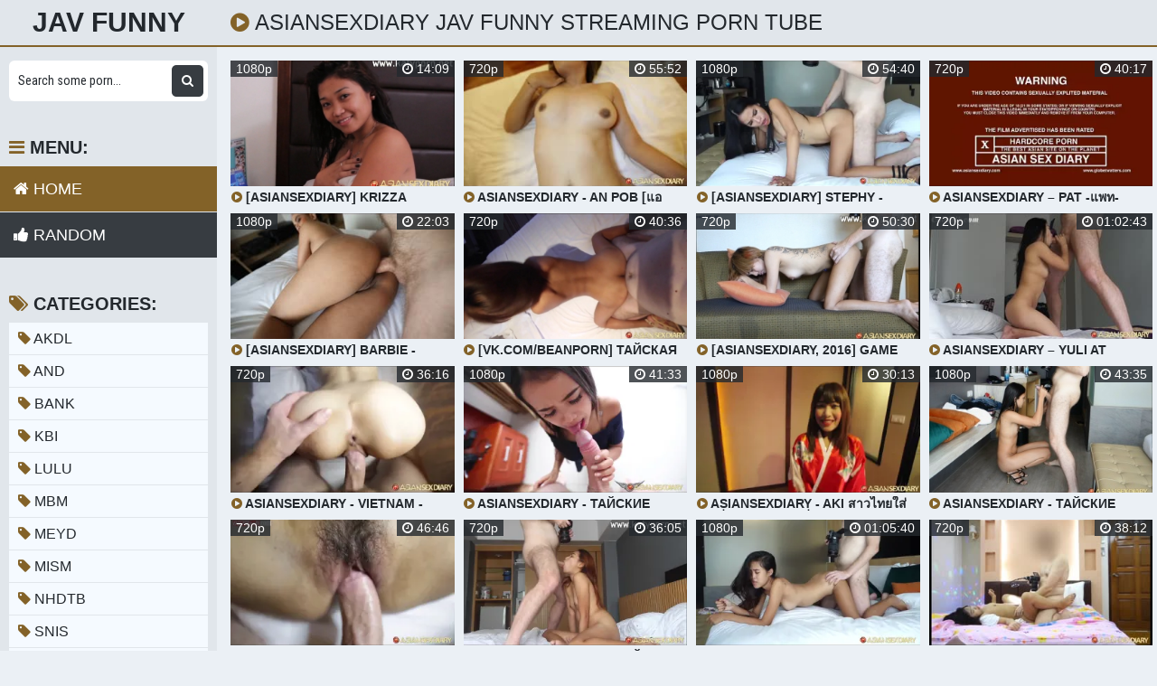

--- FILE ---
content_type: text/html; charset=UTF-8
request_url: https://javfunny.com/movie/dsam-23/
body_size: 16179
content:
<!DOCTYPE html>
<html xml:lang="en" lang="en">
  <head>
    <meta http-equiv="Content-Type" content="text/html; charset=utf-8" />
    <title>Asiansexdiary Jav Funny Streaming Porn Tube</title>
<link rel="stylesheet" href="https://javfunny.com/temp/23-b/css.css?ver=1.2" type="text/css">    
<link rel="shortcut icon" href="https://i.imgur.com/9H32NA0.gif">
<meta property="og:site_name" content="Jav Funny" />
<meta name="twitter:domain" content="Jav Funny" />

<meta property="og:description" content="Watch JAV asiansexdiary Online Full HD Free AV Japanese Adult Videos Porn, JAVHD asiansexdiary uncensored full movies xxx Streaming asiansexdiary porno videos newest" />
<meta name="description" content="Watch JAV asiansexdiary Online Full HD Free AV Japanese Adult Videos Porn, JAVHD asiansexdiary uncensored full movies xxx Streaming asiansexdiary porno videos newest" />
<meta property="og:title" content="Asiansexdiary Jav Funny Streaming Porn Tube">
<meta property="og:url" content="https://javfunny.com/movie/dsam-23/" />
<meta property="og:video" content="https://javfunny.com/movie/dsam-23/.mp4" />
<meta property="og:video:secure_url" content="https://javfunny.com/movie/dsam-23/.mp4" />
<style>
a:hover,
.preview .name i,
.list span i,
.logo a span,
h1 i,
.open:hover,
.open.active,
.sidebar-val i,
.searches-list li a:hover,
.searches-list li a i,
.cats-list li a i,
.list span:hover i,
.foot a:hover,
.videos-list .preview a:hover,
.videos-list .preview a .name i,
.full-meta i,
span.tag {
  color: #836228;
}
a,

.head,
.searches-list li a:hover,
.sidebar,
.pages,
.brs-block,
.foot,
.list span:hover,
.full-meta-wr {
  border-color: #836228;
}
.navi li a:hover,
.navi li a.active,
.navi li.active a,
.search button:hover,
.menu li a:hover,
.menu li a.active,
.menu li.active a,
.cats-list li a:hover,
.cats-list li a:hover i,
.cats-list li.to-all a,
.cats-list li.to-all a i,
.cats-list li a:hover span:last-child,
.pages a:hover,
.pages a.active,
.pages li.active a,
.pages li.next a,
.full-meta a:hover,
.close:hover,
.bot-close:hover,
.full-meta a:hover i,
.full-meta a:hover span.tag {
  background-color: #836228;
}
.pages li.next a:hover,
.cats-list li.to-all a:hover,
.cats-list li.to-all a:hover i {
  background-color: #836228;
}
</style>
<meta property="og:site_name" content="Asiansexdiary Jav Funny Streaming Porn Tube" />
    <meta name="viewport" content="width=device-width, initial-scale=1.0" />
    <meta name="apple-touch-fullscreen" content="yes" />
    
    <link href="https://cdnjs.cloudflare.com/ajax/libs/font-awesome/4.7.0/css/font-awesome.css" rel="stylesheet" type="text/css" />
<script type="text/javascript" src="https://javfunny.com/cdn/jquery-1.10.2.js"></script>
<script type="text/javascript" src="https://javfunny.com/cdn/jquery-migrate-1.2.1.min.js"></script>

  </head>
  <body>
    <div class="head">
      <div class="wrap">
        <div class="open">
          <i class="fa fa-bars"></i>
        </div>
        <div class="logo">
          <a href="/">Jav Funny</a>
        </div>
        <div class="val-sort">
          <h1>
            <i class="fa fa-play-circle"></i> asiansexdiary Jav funny streaming porn tube          </h1>
          
        </div>
      </div>
    </div>
    <div class="wrap">
      <div class="left-col"></div>
      <div class="right-col">
        			<div class="happy-header-mobile">
			<script>
(function(fhfi){
var d = document,
    s = d.createElement('script'),
    l = d.scripts[d.scripts.length - 1];
s.settings = fhfi || {};
s.src = "\/\/ancient-pipe.com\/bcXnVMs.d\/G\/ly0\/YBW-cy\/UegmE9\/u\/ZWUBlek\/PvTiYX0AO\/TakD5yMDTKIvtTNujOQU5gO\/T\/k\/xGM\/wF";
s.async = true;
s.referrerPolicy = 'no-referrer-when-downgrade';
l.parentNode.insertBefore(s, l);
})({})
</script></div>		
	 
    
    			<div class="happy-leadboard">
			<script>
(function(toszd){
var d = document,
    s = d.createElement('script'),
    l = d.scripts[d.scripts.length - 1];
s.settings = toszd || {};
s.src = "\/\/ancient-pipe.com\/bBXaV.svdUGdly0fYJWpcG\/oeOmf9WujZQUgl\/kcPAT\/YG0KO\/TpkE4-OUTTI\/tsN\/j\/Qc5\/OeT\/g\/5LMMwJ";
s.async = true;
s.referrerPolicy = 'no-referrer-when-downgrade';
l.parentNode.insertBefore(s, l);
})({})
</script>            </div>		
	 
            <div class="previews-block">
          <div class="preview">
            <div class="preview-ins">
              <a href="/watch/xe1oLm43j8ZpeqoolNokLqp">
                <div class="preview-img">
                  <img src="https://sun9-88.userapi.com/c846520/v846520933/6685/m8CKN60VHcc.jpg" alt="[AsianSexDiary] Krizza [тайская проститутка prostitute азиатка, тайка asian thai porn тайское порно sex секс creampie сосет]">
                  <div class="play">
                    <i class="fa fa-play-circle"></i>
                  </div>
                </div>
                <div class="name">
                  <i class="fa fa-play-circle"></i> [AsianSexDiary] Krizza [тайская проститутка prostitute азиатка, тайка asian thai porn тайское порно sex секс creampie сосет]                </div>
              </a>
              <div class="meta meta-dur-date dateleft">
                <ul>
                  <li>
                    1080p                  </li>
                </ul>
              </div>
              <div class="meta meta-dur-date">
                <ul>
                  <li>
                    <i class="fa fa-clock-o"></i> 14:09                  </li>
                </ul>
              </div>
            </div>
          </div>
                    <div class="preview">
            <div class="preview-ins">
              <a href="/watch/K5Lj8mwYMZpK5LWy2WDKqp">
                <div class="preview-img">
                  <img src="https://sun9-20.userapi.com/c857528/v857528886/13531e/JWEEHrWR4Q0.jpg" alt="AsianSexDiary - An Pob [แอนภพ]">
                  <div class="play">
                    <i class="fa fa-play-circle"></i>
                  </div>
                </div>
                <div class="name">
                  <i class="fa fa-play-circle"></i> AsianSexDiary - An Pob [แอนภพ]                </div>
              </a>
              <div class="meta meta-dur-date dateleft">
                <ul>
                  <li>
                    720p                  </li>
                </ul>
              </div>
              <div class="meta meta-dur-date">
                <ul>
                  <li>
                    <i class="fa fa-clock-o"></i> 55:52                  </li>
                </ul>
              </div>
            </div>
          </div>
                    <div class="preview">
            <div class="preview-ins">
              <a href="/watch/x6ZeJPV04jq9YZlMnlMNLqn">
                <div class="preview-img">
                  <img src="https://i.mycdn.me/getVideoPreview?id=7491838020182&idx=10&type=39&tkn=bEihD_Iu5YsPnQOMo76FBM_ElXw&fn=vid_l" alt="[AsianSexDiary] Stephy - Pinay Anal Freak Begs For It [2023.04.30]">
                  <div class="play">
                    <i class="fa fa-play-circle"></i>
                  </div>
                </div>
                <div class="name">
                  <i class="fa fa-play-circle"></i> [AsianSexDiary] Stephy - Pinay Anal Freak Begs For It [2023.04.30]                </div>
              </a>
              <div class="meta meta-dur-date dateleft">
                <ul>
                  <li>
                    1080p                  </li>
                </ul>
              </div>
              <div class="meta meta-dur-date">
                <ul>
                  <li>
                    <i class="fa fa-clock-o"></i> 54:40                  </li>
                </ul>
              </div>
            </div>
          </div>
                    <div class="preview">
            <div class="preview-ins">
              <a href="/watch/xB53N7Y326qRM5g9ob9zGZj">
                <div class="preview-img">
                  <img src="https://i.mycdn.me/getVideoPreview?id=1589991639793&idx=0&type=39&tkn=E5s1xEuR1FATX6dxB8lH4mKlq7Q&fn=vid_l" alt="AsianSexDiary – Pat -แพท-">
                  <div class="play">
                    <i class="fa fa-play-circle"></i>
                  </div>
                </div>
                <div class="name">
                  <i class="fa fa-play-circle"></i> AsianSexDiary – Pat -แพท-                </div>
              </a>
              <div class="meta meta-dur-date dateleft">
                <ul>
                  <li>
                    720p                  </li>
                </ul>
              </div>
              <div class="meta meta-dur-date">
                <ul>
                  <li>
                    <i class="fa fa-clock-o"></i> 40:17                  </li>
                </ul>
              </div>
            </div>
          </div>
                    <div class="preview">
            <div class="preview-ins">
              <a href="/watch/x6ZeJPV04jq961NDp2Gwgqm">
                <div class="preview-img">
                  <img src="https://sun9-6.userapi.com/emir8I_WLu-V55v83dSs2mbLCv-mdEHYCeCqCQ/uINct3-EvQA.jpg" alt="[AsianSexDiary] Barbie - Asian Anal XXX With Asshole Creampie [2023.06.27, Amateur, Anal, Asian, Blowjob, Creampie, POV, 1080p]">
                  <div class="play">
                    <i class="fa fa-play-circle"></i>
                  </div>
                </div>
                <div class="name">
                  <i class="fa fa-play-circle"></i> [AsianSexDiary] Barbie - Asian Anal XXX With Asshole Creampie [2023.06.27, Amateur, Anal, Asian, Blowjob, Creampie, POV, 1080p]                </div>
              </a>
              <div class="meta meta-dur-date dateleft">
                <ul>
                  <li>
                    1080p                  </li>
                </ul>
              </div>
              <div class="meta meta-dur-date">
                <ul>
                  <li>
                    <i class="fa fa-clock-o"></i> 22:03                  </li>
                </ul>
              </div>
            </div>
          </div>
                    <div class="preview">
            <div class="preview-ins">
              <a href="/watch/xe1oLm43j8Zp0qRjy2jjJqz">
                <div class="preview-img">
                  <img src="https://sun9-78.userapi.com/c841325/v841325743/6ab5a/DWTUKTj5g8c.jpg" alt="[vk.com/beanporn] Тайская проститутка Beer, азиатка, asian, thai, porn, тайское порно, asiansexdiary, sex секс, сосет, creampie">
                  <div class="play">
                    <i class="fa fa-play-circle"></i>
                  </div>
                </div>
                <div class="name">
                  <i class="fa fa-play-circle"></i> [vk.com/beanporn] Тайская проститутка Beer, азиатка, asian, thai, porn, тайское порно, asiansexdiary, sex секс, сосет, creampie                </div>
              </a>
              <div class="meta meta-dur-date dateleft">
                <ul>
                  <li>
                    720p                  </li>
                </ul>
              </div>
              <div class="meta meta-dur-date">
                <ul>
                  <li>
                    <i class="fa fa-clock-o"></i> 40:36                  </li>
                </ul>
              </div>
            </div>
          </div>
                    <div class="preview">
            <div class="preview-ins">
              <a href="/watch/xe1oLm43j8ZpB53zlrz6jqR">
                <div class="preview-img">
                  <img src="https://sun9-60.userapi.com/c841227/v841227966/7db38/6PDpkRH22E4.jpg" alt="[AsianSexDiary, 2016] Game prostitute [тайская проститутка азиатка, тайка asian thai porn тайское порно sex секс creampie]">
                  <div class="play">
                    <i class="fa fa-play-circle"></i>
                  </div>
                </div>
                <div class="name">
                  <i class="fa fa-play-circle"></i> [AsianSexDiary, 2016] Game prostitute [тайская проститутка азиатка, тайка asian thai porn тайское порно sex секс creampie]                </div>
              </a>
              <div class="meta meta-dur-date dateleft">
                <ul>
                  <li>
                    720p                  </li>
                </ul>
              </div>
              <div class="meta meta-dur-date">
                <ul>
                  <li>
                    <i class="fa fa-clock-o"></i> 50:30                  </li>
                </ul>
              </div>
            </div>
          </div>
                    <div class="preview">
            <div class="preview-ins">
              <a href="/watch/K5Lj8mwYMZpo5wjaejwpq2">
                <div class="preview-img">
                  <img src="https://sun9-36.userapi.com/Iw8wO_vEwSZVQ2SqmNLx1jjbEDmZhi5E6PreSQ/AOLAG7Je6cI.jpg" alt="AsianSexDiary – Yuli at Penang Malaysia [รัฐปีนัง]">
                  <div class="play">
                    <i class="fa fa-play-circle"></i>
                  </div>
                </div>
                <div class="name">
                  <i class="fa fa-play-circle"></i> AsianSexDiary – Yuli at Penang Malaysia [รัฐปีนัง]                </div>
              </a>
              <div class="meta meta-dur-date dateleft">
                <ul>
                  <li>
                    720p                  </li>
                </ul>
              </div>
              <div class="meta meta-dur-date">
                <ul>
                  <li>
                    <i class="fa fa-clock-o"></i> 01:02:43                  </li>
                </ul>
              </div>
            </div>
          </div>
                    <div class="preview">
            <div class="preview-ins">
              <a href="/watch/xl5P3204KzqM7qmoVRODv1B">
                <div class="preview-img">
                  <img src="https://i.mycdn.me/getVideoPreview?id=2700002593513&idx=13&type=39&tkn=BX-ik1FjirhNCzpYb53TB4qDZlI&fn=vid_l" alt="AsianSexDiary - Vietnam - Tuyet">
                  <div class="play">
                    <i class="fa fa-play-circle"></i>
                  </div>
                </div>
                <div class="name">
                  <i class="fa fa-play-circle"></i> AsianSexDiary - Vietnam - Tuyet                </div>
              </a>
              <div class="meta meta-dur-date dateleft">
                <ul>
                  <li>
                    720p                  </li>
                </ul>
              </div>
              <div class="meta meta-dur-date">
                <ul>
                  <li>
                    <i class="fa fa-clock-o"></i> 36:16                  </li>
                </ul>
              </div>
            </div>
          </div>
                    <div class="preview">
            <div class="preview-ins">
              <a href="/watch/xe1oLm43j8ZpeqoolNoenqp">
                <div class="preview-img">
                  <img src="https://i.mycdn.me/getVideoPreview?id=6938178750980&idx=2&type=39&tkn=ihhowoluJFXGXDsSZzgbt9kE5Po&fn=vid_l" alt="AsianSexDiary - Тайские шлюхи prostitute проститутка азиатка тайка asian thai porn тайское порно sex creampie минет сосет">
                  <div class="play">
                    <i class="fa fa-play-circle"></i>
                  </div>
                </div>
                <div class="name">
                  <i class="fa fa-play-circle"></i> AsianSexDiary - Тайские шлюхи prostitute проститутка азиатка тайка asian thai porn тайское порно sex creampie минет сосет                </div>
              </a>
              <div class="meta meta-dur-date dateleft">
                <ul>
                  <li>
                    1080p                  </li>
                </ul>
              </div>
              <div class="meta meta-dur-date">
                <ul>
                  <li>
                    <i class="fa fa-clock-o"></i> 41:33                  </li>
                </ul>
              </div>
            </div>
          </div>
                    <div class="preview">
            <div class="preview-ins">
              <a href="/watch/xaZpEdMJdJqgr5r7Nd7eM18">
                <div class="preview-img">
                  <img src="https://i.mycdn.me/getVideoPreview?id=6915583773263&idx=2&type=39&tkn=mbZfIvuMaZSEmH4js3ZNOHDBj_0&fn=vid_l" alt="AsianSexDiary - Aki สาวไทยใส่ชุดญี่ปุ่นมารับงานฝรั่ง">
                  <div class="play">
                    <i class="fa fa-play-circle"></i>
                  </div>
                </div>
                <div class="name">
                  <i class="fa fa-play-circle"></i> AsianSexDiary - Aki สาวไทยใส่ชุดญี่ปุ่นมารับงานฝรั่ง                </div>
              </a>
              <div class="meta meta-dur-date dateleft">
                <ul>
                  <li>
                    1080p                  </li>
                </ul>
              </div>
              <div class="meta meta-dur-date">
                <ul>
                  <li>
                    <i class="fa fa-clock-o"></i> 30:13                  </li>
                </ul>
              </div>
            </div>
          </div>
                    <div class="preview">
            <div class="preview-ins">
              <a href="/watch/xe1oLm43j8ZpLZj3bm3QEqJ">
                <div class="preview-img">
                  <img src="https://sun9-8.userapi.com/impg/tpCyAuPoxIU8ET2tsWggVWqAFJSV6W2zYAO6YA/1s3Uw3xJTAs.jpg?size=320x240&quality=95&keep_aspect_ratio=1&background=000000&sign=ff790e75aba15361af9ae0164d7327b5&c_uniq_tag=0tVlZ8SgOpmZSBgwynKZYWp2dcdBxDKYmFuB2cDKT8s&type=video_thumb" alt="AsianSexDiary - Тайские шлюхи prostitute проститутка азиатка тайка asian thai porn тайское порно sex creampie минет сосет">
                  <div class="play">
                    <i class="fa fa-play-circle"></i>
                  </div>
                </div>
                <div class="name">
                  <i class="fa fa-play-circle"></i> AsianSexDiary - Тайские шлюхи prostitute проститутка азиатка тайка asian thai porn тайское порно sex creampie минет сосет                </div>
              </a>
              <div class="meta meta-dur-date dateleft">
                <ul>
                  <li>
                    1080p                  </li>
                </ul>
              </div>
              <div class="meta meta-dur-date">
                <ul>
                  <li>
                    <i class="fa fa-clock-o"></i> 43:35                  </li>
                </ul>
              </div>
            </div>
          </div>
                    <div class="preview">
            <div class="preview-ins">
              <a href="/watch/xl5P3204KzqMaZpzRVzEE5g">
                <div class="preview-img">
                  <img src="https://i.mycdn.me/getVideoPreview?id=1529553619507&idx=13&type=39&tkn=X5Sbdd7cTaHLDAaSi7eG_OY2rac&fn=vid_l" alt="AsianSexDiary - Thailand - Noo Bee">
                  <div class="play">
                    <i class="fa fa-play-circle"></i>
                  </div>
                </div>
                <div class="name">
                  <i class="fa fa-play-circle"></i> AsianSexDiary - Thailand - Noo Bee                </div>
              </a>
              <div class="meta meta-dur-date dateleft">
                <ul>
                  <li>
                    720p                  </li>
                </ul>
              </div>
              <div class="meta meta-dur-date">
                <ul>
                  <li>
                    <i class="fa fa-clock-o"></i> 46:46                  </li>
                </ul>
              </div>
            </div>
          </div>
                    <div class="preview">
            <div class="preview-ins">
              <a href="/watch/xe1oLm43j8ZpmZQn62nnvqv">
                <div class="preview-img">
                  <img src="https://i.mycdn.me/getVideoPreview?id=1070806010413&idx=7&type=39&tkn=MsPucZNeljQgsWVQxur3eZ7Bedw&fn=vid_l" alt="[vk.com/beanporn] Тайская проститутка Meen 2016, азиатка, asian thai porn тайское asiansexdiary Таиланд sex секс сосет creampie">
                  <div class="play">
                    <i class="fa fa-play-circle"></i>
                  </div>
                </div>
                <div class="name">
                  <i class="fa fa-play-circle"></i> [vk.com/beanporn] Тайская проститутка Meen 2016, азиатка, asian thai porn тайское asiansexdiary Таиланд sex секс сосет creampie                </div>
              </a>
              <div class="meta meta-dur-date dateleft">
                <ul>
                  <li>
                    720p                  </li>
                </ul>
              </div>
              <div class="meta meta-dur-date">
                <ul>
                  <li>
                    <i class="fa fa-clock-o"></i> 36:05                  </li>
                </ul>
              </div>
            </div>
          </div>
                    <div class="preview">
            <div class="preview-ins">
              <a href="/watch/x6ZeJPV04jq9a5pzRVKO4Zg">
                <div class="preview-img">
                  <img src="https://i.mycdn.me/getVideoPreview?id=4566183578175&idx=14&type=39&tkn=BDIkMAkUdoFcl2n3yyA-Of7qMt0&fn=vid_l" alt="[AsianSexDiary] Grace - Cute Little Tits And Body For Me To Use [2023.06.02, Amateur, Asian, Blowjob, Creampie, Teen, 1080p]">
                  <div class="play">
                    <i class="fa fa-play-circle"></i>
                  </div>
                </div>
                <div class="name">
                  <i class="fa fa-play-circle"></i> [AsianSexDiary] Grace - Cute Little Tits And Body For Me To Use [2023.06.02, Amateur, Asian, Blowjob, Creampie, Teen, 1080p]                </div>
              </a>
              <div class="meta meta-dur-date dateleft">
                <ul>
                  <li>
                    1080p                  </li>
                </ul>
              </div>
              <div class="meta meta-dur-date">
                <ul>
                  <li>
                    <i class="fa fa-clock-o"></i> 01:05:40                  </li>
                </ul>
              </div>
            </div>
          </div>
                    <div class="preview">
            <div class="preview-ins">
              <a href="/watch/xYZloV3Qva1neZ0OnrjEB19">
                <div class="preview-img">
                  <img src="https://sun9-34.userapi.com/yFxr26KrsW4qUwz-yxibwQqrdgBTror6fXhMtw/EXTG_2sa1Jk.jpg" alt="asiansexdiary-ploy3_1080p (1)">
                  <div class="play">
                    <i class="fa fa-play-circle"></i>
                  </div>
                </div>
                <div class="name">
                  <i class="fa fa-play-circle"></i> asiansexdiary-ploy3_1080p (1)                </div>
              </a>
              <div class="meta meta-dur-date dateleft">
                <ul>
                  <li>
                    720p                  </li>
                </ul>
              </div>
              <div class="meta meta-dur-date">
                <ul>
                  <li>
                    <i class="fa fa-clock-o"></i> 38:12                  </li>
                </ul>
              </div>
            </div>
          </div>
                    <div class="preview">
            <div class="preview-ins">
              <a href="/watch/9qvdgen3p1Pl59p7r6pLq3">
                <div class="preview-img">
                  <img src="https://i.mycdn.me/getVideoPreview?id=6127169374958&idx=6&type=39&tkn=9UhnQ1fEux3Q-y9EPqiPnlwMghE&fn=vid_l" alt="AsianSexDiary - Kiew - Asian Babe">
                  <div class="play">
                    <i class="fa fa-play-circle"></i>
                  </div>
                </div>
                <div class="name">
                  <i class="fa fa-play-circle"></i> AsianSexDiary - Kiew - Asian Babe                </div>
              </a>
              <div class="meta meta-dur-date dateleft">
                <ul>
                  <li>
                    1080p                  </li>
                </ul>
              </div>
              <div class="meta meta-dur-date">
                <ul>
                  <li>
                    <i class="fa fa-clock-o"></i> 33:00                  </li>
                </ul>
              </div>
            </div>
          </div>
                    <div class="preview">
            <div class="preview-ins">
              <a href="/watch/xe1oLm43j8ZpL1a27M2QmZe">
                <div class="preview-img">
                  <img src="https://i.mycdn.me/getVideoPreview?id=3955956255370&idx=14&type=39&tkn=2mzsDGTiG6nAk28wWbb9sBTGUio&fn=vid_l" alt="AsianSexDiary - Тайские шлюхи prostitute проститутка азиатка тайка asian thai porn тайское порно sex creampie минет сосет">
                  <div class="play">
                    <i class="fa fa-play-circle"></i>
                  </div>
                </div>
                <div class="name">
                  <i class="fa fa-play-circle"></i> AsianSexDiary - Тайские шлюхи prostitute проститутка азиатка тайка asian thai porn тайское порно sex creampie минет сосет                </div>
              </a>
              <div class="meta meta-dur-date dateleft">
                <ul>
                  <li>
                    1080p                  </li>
                </ul>
              </div>
              <div class="meta meta-dur-date">
                <ul>
                  <li>
                    <i class="fa fa-clock-o"></i> 43:41                  </li>
                </ul>
              </div>
            </div>
          </div>
                    <div class="preview">
            <div class="preview-ins">
              <a href="/watch/x6ZeJPV04jq9MZg9ob9l85j">
                <div class="preview-img">
                  <img src="https://sun9-30.userapi.com/HRousdCC9DY2yj2EycETbAF9x6bGppNv6fFnww/aM2m_GS2v80.jpg" alt="[AsianSexDiary] Plai - Teen First Time Porn Super-Cutie [2023.05.24]">
                  <div class="play">
                    <i class="fa fa-play-circle"></i>
                  </div>
                </div>
                <div class="name">
                  <i class="fa fa-play-circle"></i> [AsianSexDiary] Plai - Teen First Time Porn Super-Cutie [2023.05.24]                </div>
              </a>
              <div class="meta meta-dur-date dateleft">
                <ul>
                  <li>
                    1080p                  </li>
                </ul>
              </div>
              <div class="meta meta-dur-date">
                <ul>
                  <li>
                    <i class="fa fa-clock-o"></i> 32:42                  </li>
                </ul>
              </div>
            </div>
          </div>
                    <div class="preview">
            <div class="preview-ins">
              <a href="/watch/xe1oLm43j8ZpKqnpvPpK21d">
                <div class="preview-img">
                  <img src="https://i.mycdn.me/getVideoPreview?id=5761261898268&idx=1&type=39&tkn=Jdme1rLXuAcOVYfXkNUWQFYhP0I&fn=vid_l" alt="AsianSexDiary - Тайские шлюхи prostitute проститутка азиатка тайка asian thai porn тайское порно sex creampie минет сосет">
                  <div class="play">
                    <i class="fa fa-play-circle"></i>
                  </div>
                </div>
                <div class="name">
                  <i class="fa fa-play-circle"></i> AsianSexDiary - Тайские шлюхи prostitute проститутка азиатка тайка asian thai porn тайское порно sex creampie минет сосет                </div>
              </a>
              <div class="meta meta-dur-date dateleft">
                <ul>
                  <li>
                    1080p                  </li>
                </ul>
              </div>
              <div class="meta meta-dur-date">
                <ul>
                  <li>
                    <i class="fa fa-clock-o"></i> 01:08:03                  </li>
                </ul>
              </div>
            </div>
          </div>
                    <div class="preview">
            <div class="preview-ins">
              <a href="/watch/xaZpEdMJdJqgv18zerzddqj">
                <div class="preview-img">
                  <img src="https://i.mycdn.me/getVideoPreview?id=6326242380479&idx=1&type=39&tkn=E55QehAYd2SRaxCWPw3j5_g0PMg&fn=vid_l" alt="Asiansexdiary - Barbie เจ๊บาร์บี้">
                  <div class="play">
                    <i class="fa fa-play-circle"></i>
                  </div>
                </div>
                <div class="name">
                  <i class="fa fa-play-circle"></i> Asiansexdiary - Barbie เจ๊บาร์บี้                </div>
              </a>
              <div class="meta meta-dur-date dateleft">
                <ul>
                  <li>
                    720p                  </li>
                </ul>
              </div>
              <div class="meta meta-dur-date">
                <ul>
                  <li>
                    <i class="fa fa-clock-o"></i> 36:46                  </li>
                </ul>
              </div>
            </div>
          </div>
                    <div class="preview">
            <div class="preview-ins">
              <a href="/watch/rZrE6pk3W18wZDzn2p095O">
                <div class="preview-img">
                  <img src="https://sun9-19.userapi.com/c830209/v830209276/1c1212/BIfMYdfZdAM.jpg" alt="[AsianSexDiary_2017]_Meem_тайская_прости">
                  <div class="play">
                    <i class="fa fa-play-circle"></i>
                  </div>
                </div>
                <div class="name">
                  <i class="fa fa-play-circle"></i> [AsianSexDiary_2017]_Meem_тайская_прости                </div>
              </a>
              <div class="meta meta-dur-date dateleft">
                <ul>
                  <li>
                    720p                  </li>
                </ul>
              </div>
              <div class="meta meta-dur-date">
                <ul>
                  <li>
                    <i class="fa fa-clock-o"></i> 30:59                  </li>
                </ul>
              </div>
            </div>
          </div>
                    <div class="preview">
            <div class="preview-ins">
              <a href="/watch/xe1oLm43j8ZpBZ3zlrzwj1R">
                <div class="preview-img">
                  <img src="https://sun9-80.userapi.com/c840327/v840327950/6c15d/KcnV9EGGIbo.jpg" alt="[AsianSexDiary] [тайская проститутка prostitute азиатка, тайка asian thai porn тайское порно sex секс creampie сосет]">
                  <div class="play">
                    <i class="fa fa-play-circle"></i>
                  </div>
                </div>
                <div class="name">
                  <i class="fa fa-play-circle"></i> [AsianSexDiary] [тайская проститутка prostitute азиатка, тайка asian thai porn тайское порно sex секс creampie сосет]                </div>
              </a>
              <div class="meta meta-dur-date dateleft">
                <ul>
                  <li>
                    1080p                  </li>
                </ul>
              </div>
              <div class="meta meta-dur-date">
                <ul>
                  <li>
                    <i class="fa fa-clock-o"></i> 33:10                  </li>
                </ul>
              </div>
            </div>
          </div>
                    <div class="preview">
            <div class="preview-ins">
              <a href="/watch/xe1oLm43j8Zp65ep0OpWoq9">
                <div class="preview-img">
                  <img src="https://sun9-17.userapi.com/c830409/v830409942/9e9be/9TaAL3zaqBs.jpg" alt="[AsianSexDiary, 2013] Da prostitute [тайская проститутка азиатка, тайка asian thai porn тайское порно sex секс creampie]">
                  <div class="play">
                    <i class="fa fa-play-circle"></i>
                  </div>
                </div>
                <div class="name">
                  <i class="fa fa-play-circle"></i> [AsianSexDiary, 2013] Da prostitute [тайская проститутка азиатка, тайка asian thai porn тайское порно sex секс creampie]                </div>
              </a>
              <div class="meta meta-dur-date dateleft">
                <ul>
                  <li>
                    720p                  </li>
                </ul>
              </div>
              <div class="meta meta-dur-date">
                <ul>
                  <li>
                    <i class="fa fa-clock-o"></i> 39:27                  </li>
                </ul>
              </div>
            </div>
          </div>
                    <div class="preview">
            <div class="preview-ins">
              <a href="/watch/xe1oLm43j8ZpB12PvKP2nq8">
                <div class="preview-img">
                  <img src="https://i.mycdn.me/getVideoPreview?id=4336712157729&idx=2&type=39&tkn=Zh74ZdzB7DG-Wg2G3rwAEyKZ-Gw&fn=vid_l" alt="AsianSexDiary - Тайские шлюхи prostitute проститутка азиатка тайка asian thai porn тайское порно sex creampie минет сосет">
                  <div class="play">
                    <i class="fa fa-play-circle"></i>
                  </div>
                </div>
                <div class="name">
                  <i class="fa fa-play-circle"></i> AsianSexDiary - Тайские шлюхи prostitute проститутка азиатка тайка asian thai porn тайское порно sex creampie минет сосет                </div>
              </a>
              <div class="meta meta-dur-date dateleft">
                <ul>
                  <li>
                    1080p                  </li>
                </ul>
              </div>
              <div class="meta meta-dur-date">
                <ul>
                  <li>
                    <i class="fa fa-clock-o"></i> 41:21                  </li>
                </ul>
              </div>
            </div>
          </div>
                    <div class="preview">
            <div class="preview-ins">
              <a href="/watch/xl5P3204KzqMeZ0OnrOYM19">
                <div class="preview-img">
                  <img src="https://i.mycdn.me/getVideoPreview?id=994182433421&idx=5&type=39&tkn=X8ob7nBDKW-dLI8UxzY4wMA4tc0&fn=vid_l" alt="AsianSexDiary - Fight Club Reward - Thailand - Ying [หญิง]">
                  <div class="play">
                    <i class="fa fa-play-circle"></i>
                  </div>
                </div>
                <div class="name">
                  <i class="fa fa-play-circle"></i> AsianSexDiary - Fight Club Reward - Thailand - Ying [หญิง]                </div>
              </a>
              <div class="meta meta-dur-date dateleft">
                <ul>
                  <li>
                    1080p                  </li>
                </ul>
              </div>
              <div class="meta meta-dur-date">
                <ul>
                  <li>
                    <i class="fa fa-clock-o"></i> 44:28                  </li>
                </ul>
              </div>
            </div>
          </div>
                    <div class="preview">
            <div class="preview-ins">
              <a href="/watch/xe1oLm43j8Zp6Zep0Opeo19">
                <div class="preview-img">
                  <img src="https://sun9-15.userapi.com/c840233/v840233437/8bf02/Or5YdFChIFE.jpg" alt="[AsianSexDiary, Tokyo] [японская проститутка prostitute азиатка, тайка asian thai porn тайское порно sex секс creampie сосет]">
                  <div class="play">
                    <i class="fa fa-play-circle"></i>
                  </div>
                </div>
                <div class="name">
                  <i class="fa fa-play-circle"></i> [AsianSexDiary, Tokyo] [японская проститутка prostitute азиатка, тайка asian thai porn тайское порно sex секс creampie сосет]                </div>
              </a>
              <div class="meta meta-dur-date dateleft">
                <ul>
                  <li>
                    1080p                  </li>
                </ul>
              </div>
              <div class="meta meta-dur-date">
                <ul>
                  <li>
                    <i class="fa fa-clock-o"></i> 32:15                  </li>
                </ul>
              </div>
            </div>
          </div>
                    <div class="preview">
            <div class="preview-ins">
              <a href="/watch/xe1oLm43j8ZpB12PvKPbLq8">
                <div class="preview-img">
                  <img src="https://sun9-65.userapi.com/c831208/v831208648/b2ba9/GJVRZhu7i5w.jpg" alt="[AsianSexDiary, 2016] [тайская проститутка prostitute азиатка, тайка asian thai porn тайское порно sex секс hot creampie сосет]">
                  <div class="play">
                    <i class="fa fa-play-circle"></i>
                  </div>
                </div>
                <div class="name">
                  <i class="fa fa-play-circle"></i> [AsianSexDiary, 2016] [тайская проститутка prostitute азиатка, тайка asian thai porn тайское порно sex секс hot creampie сосет]                </div>
              </a>
              <div class="meta meta-dur-date dateleft">
                <ul>
                  <li>
                    720p                  </li>
                </ul>
              </div>
              <div class="meta meta-dur-date">
                <ul>
                  <li>
                    <i class="fa fa-clock-o"></i> 26:49                  </li>
                </ul>
              </div>
            </div>
          </div>
                    <div class="preview">
            <div class="preview-ins">
              <a href="/watch/x6ZeJPV04jq971moVRoD4qB">
                <div class="preview-img">
                  <img src="https://i.mycdn.me/getVideoPreview?id=4191076223649&idx=8&type=39&tkn=3EDE3bsft2pwdfXeiAYfDJBLIS4&fn=vid_l" alt="[AsianSexDiary] Wanda - XXX Asia Teen Fuck With Hairy Snatch [2023.05.03]">
                  <div class="play">
                    <i class="fa fa-play-circle"></i>
                  </div>
                </div>
                <div class="name">
                  <i class="fa fa-play-circle"></i> [AsianSexDiary] Wanda - XXX Asia Teen Fuck With Hairy Snatch [2023.05.03]                </div>
              </a>
              <div class="meta meta-dur-date dateleft">
                <ul>
                  <li>
                    1080p                  </li>
                </ul>
              </div>
              <div class="meta meta-dur-date">
                <ul>
                  <li>
                    <i class="fa fa-clock-o"></i> 50:37                  </li>
                </ul>
              </div>
            </div>
          </div>
                    <div class="preview">
            <div class="preview-ins">
              <a href="/watch/xe1oLm43j8Zp25KWD2WVR5Q">
                <div class="preview-img">
                  <img src="https://sun9-31.userapi.com/c846522/v846522174/1b8a6/d-vHnHr9aCY.jpg" alt="[AsianSexDiary 2016] Sheer тайская проститутка prostitute азиатка тайка asian thai porn тайское порно sex creampie сосет blowjob">
                  <div class="play">
                    <i class="fa fa-play-circle"></i>
                  </div>
                </div>
                <div class="name">
                  <i class="fa fa-play-circle"></i> [AsianSexDiary 2016] Sheer тайская проститутка prostitute азиатка тайка asian thai porn тайское порно sex creampie сосет blowjob                </div>
              </a>
              <div class="meta meta-dur-date dateleft">
                <ul>
                  <li>
                    720p                  </li>
                </ul>
              </div>
              <div class="meta meta-dur-date">
                <ul>
                  <li>
                    <i class="fa fa-clock-o"></i> 36:55                  </li>
                </ul>
              </div>
            </div>
          </div>
                    <div class="preview">
            <div class="preview-ins">
              <a href="/watch/xaZpEdMJdJqglZPLy2djzZM">
                <div class="preview-img">
                  <img src="https://i.mycdn.me/getVideoPreview?id=5998268451361&idx=7&type=39&tkn=5INApSCGOe24n50RtNsVRyzAx1k&fn=vid_l" alt="AsianSexDiary - Sara 8 น้องซาร่า">
                  <div class="play">
                    <i class="fa fa-play-circle"></i>
                  </div>
                </div>
                <div class="name">
                  <i class="fa fa-play-circle"></i> AsianSexDiary - Sara 8 น้องซาร่า                </div>
              </a>
              <div class="meta meta-dur-date dateleft">
                <ul>
                  <li>
                    1080p                  </li>
                </ul>
              </div>
              <div class="meta meta-dur-date">
                <ul>
                  <li>
                    <i class="fa fa-clock-o"></i> 44:59                  </li>
                </ul>
              </div>
            </div>
          </div>
                    <div class="preview">
            <div class="preview-ins">
              <a href="/watch/xe1oLm43j8Zpm1YQy2QE717">
                <div class="preview-img">
                  <img src="https://sun9-67.userapi.com/e1vRzc9W_di7b3KHszjkFDZGlLk4yrU1xkDydw/bcan3eaiqVI.jpg" alt="[AsianSexDiary 2017] Meem тайская проститутка prostitute азиатка тайка asian thai porn тайское порно sex creampie сосет blowjob">
                  <div class="play">
                    <i class="fa fa-play-circle"></i>
                  </div>
                </div>
                <div class="name">
                  <i class="fa fa-play-circle"></i> [AsianSexDiary 2017] Meem тайская проститутка prostitute азиатка тайка asian thai porn тайское порно sex creampie сосет blowjob                </div>
              </a>
              <div class="meta meta-dur-date dateleft">
                <ul>
                  <li>
                    1080p                  </li>
                </ul>
              </div>
              <div class="meta meta-dur-date">
                <ul>
                  <li>
                    <i class="fa fa-clock-o"></i> 30:59                  </li>
                </ul>
              </div>
            </div>
          </div>
                    <div class="preview">
            <div class="preview-ins">
              <a href="/watch/xe1oLm43j8Zp6Zep0OpQy19">
                <div class="preview-img">
                  <img src="https://i.mycdn.me/getVideoPreview?id=4107911695031&idx=13&type=39&tkn=_PtMgRZZJI2TdgVWHfo2JTDxkjE&fn=vid_l" alt="AsianSexDiary - Тайские шлюхи prostitute проститутка азиатка тайка asian thai porn тайское порно sex creampie минет сосет">
                  <div class="play">
                    <i class="fa fa-play-circle"></i>
                  </div>
                </div>
                <div class="name">
                  <i class="fa fa-play-circle"></i> AsianSexDiary - Тайские шлюхи prostitute проститутка азиатка тайка asian thai porn тайское порно sex creampie минет сосет                </div>
              </a>
              <div class="meta meta-dur-date dateleft">
                <ul>
                  <li>
                    1080p                  </li>
                </ul>
              </div>
              <div class="meta meta-dur-date">
                <ul>
                  <li>
                    <i class="fa fa-clock-o"></i> 21:28                  </li>
                </ul>
              </div>
            </div>
          </div>
                    <div class="preview">
            <div class="preview-ins">
              <a href="/watch/xl5P3204KzqMeZ0OnrjEB19">
                <div class="preview-img">
                  <img src="https://i.mycdn.me/getVideoPreview?id=2599155534428&idx=12&type=39&tkn=kGi4QgGT8VibZHvg3jQEvJaE7e8&fn=vid_l" alt="AsianSexDiary - Thailand - Dera Ayon">
                  <div class="play">
                    <i class="fa fa-play-circle"></i>
                  </div>
                </div>
                <div class="name">
                  <i class="fa fa-play-circle"></i> AsianSexDiary - Thailand - Dera Ayon                </div>
              </a>
              <div class="meta meta-dur-date dateleft">
                <ul>
                  <li>
                    1080p                  </li>
                </ul>
              </div>
              <div class="meta meta-dur-date">
                <ul>
                  <li>
                    <i class="fa fa-clock-o"></i> 01:00:40                  </li>
                </ul>
              </div>
            </div>
          </div>
                    <div class="preview">
            <div class="preview-ins">
              <a href="/watch/xe1oLm43j8ZpmZQn62neyqv">
                <div class="preview-img">
                  <img src="https://i.mycdn.me/getVideoPreview?id=8718457375256&idx=10&type=39&tkn=2Ry688go-eS0NiTFNmUoJeqrskI&fn=vid_l" alt="AsianSexDiary - Тайские шлюхи prostitute проститутка азиатка тайка asian thai porn тайское порно sex creampie минет сосет">
                  <div class="play">
                    <i class="fa fa-play-circle"></i>
                  </div>
                </div>
                <div class="name">
                  <i class="fa fa-play-circle"></i> AsianSexDiary - Тайские шлюхи prostitute проститутка азиатка тайка asian thai porn тайское порно sex creampie минет сосет                </div>
              </a>
              <div class="meta meta-dur-date dateleft">
                <ul>
                  <li>
                    1080p                  </li>
                </ul>
              </div>
              <div class="meta meta-dur-date">
                <ul>
                  <li>
                    <i class="fa fa-clock-o"></i> 35:00                  </li>
                </ul>
              </div>
            </div>
          </div>
                    <div class="preview">
            <div class="preview-ins">
              <a href="/watch/xe1oLm43j8ZpDqbL30LGo1J">
                <div class="preview-img">
                  <img src="https://sun9-48.userapi.com/c840635/v840635746/569c5/C5RTr3VlvWU.jpg" alt="[vk.com/beanporn] Тайская проститутка Pui 2016, азиатка asian, thai porn, тайское порно, asiansexdiary, Таиланд, sex секс, сосет">
                  <div class="play">
                    <i class="fa fa-play-circle"></i>
                  </div>
                </div>
                <div class="name">
                  <i class="fa fa-play-circle"></i> [vk.com/beanporn] Тайская проститутка Pui 2016, азиатка asian, thai porn, тайское порно, asiansexdiary, Таиланд, sex секс, сосет                </div>
              </a>
              <div class="meta meta-dur-date dateleft">
                <ul>
                  <li>
                    1080p                  </li>
                </ul>
              </div>
              <div class="meta meta-dur-date">
                <ul>
                  <li>
                    <i class="fa fa-clock-o"></i> 17:40                  </li>
                </ul>
              </div>
            </div>
          </div>
                    <div class="preview">
            <div class="preview-ins">
              <a href="/watch/x6ZeJPV04jq9BZ3zlr6W91R">
                <div class="preview-img">
                  <img src="https://sun9-79.userapi.com/ohH0A_ygljT-1xGPPLzVoec0HttDRKisMr1Lgw/jaz1rEaJDns.jpg" alt="[AsianSexDiary] Iva - Big Boobs Fuck With Thai Amateur [2023.07.08]">
                  <div class="play">
                    <i class="fa fa-play-circle"></i>
                  </div>
                </div>
                <div class="name">
                  <i class="fa fa-play-circle"></i> [AsianSexDiary] Iva - Big Boobs Fuck With Thai Amateur [2023.07.08]                </div>
              </a>
              <div class="meta meta-dur-date dateleft">
                <ul>
                  <li>
                    1080p                  </li>
                </ul>
              </div>
              <div class="meta meta-dur-date">
                <ul>
                  <li>
                    <i class="fa fa-clock-o"></i> 58:19                  </li>
                </ul>
              </div>
            </div>
          </div>
                    <div class="preview">
            <div class="preview-ins">
              <a href="/watch/xaZpEdMJdJqgKqnpvPwlE1d">
                <div class="preview-img">
                  <img src="https://i.mycdn.me/getVideoPreview?id=6222843022025&idx=14&type=39&tkn=6tgtDiA5Fog1tuLkufS16vY4kxY&fn=vid_l" alt="AsianSexDiary - Sara 3 น้องซาร่า">
                  <div class="play">
                    <i class="fa fa-play-circle"></i>
                  </div>
                </div>
                <div class="name">
                  <i class="fa fa-play-circle"></i> AsianSexDiary - Sara 3 น้องซาร่า                </div>
              </a>
              <div class="meta meta-dur-date dateleft">
                <ul>
                  <li>
                    1080p                  </li>
                </ul>
              </div>
              <div class="meta meta-dur-date">
                <ul>
                  <li>
                    <i class="fa fa-clock-o"></i> 29:29                  </li>
                </ul>
              </div>
            </div>
          </div>
                    <div class="preview">
            <div class="preview-ins">
              <a href="/watch/x6ZeJPV04jq9KqnpvPp9v1d">
                <div class="preview-img">
                  <img src="https://i.mycdn.me/getVideoPreview?id=4465423747748&idx=10&type=39&tkn=j4kVV4Uw4hAb-zId5fCPC-0sfvc&fn=vid_l" alt="[AsianSexDiary] Sun - Thin Teen Pussy Model Fucked Hard [2023.05.20]">
                  <div class="play">
                    <i class="fa fa-play-circle"></i>
                  </div>
                </div>
                <div class="name">
                  <i class="fa fa-play-circle"></i> [AsianSexDiary] Sun - Thin Teen Pussy Model Fucked Hard [2023.05.20]                </div>
              </a>
              <div class="meta meta-dur-date dateleft">
                <ul>
                  <li>
                    1080p                  </li>
                </ul>
              </div>
              <div class="meta meta-dur-date">
                <ul>
                  <li>
                    <i class="fa fa-clock-o"></i> 01:08:03                  </li>
                </ul>
              </div>
            </div>
          </div>
                    <div class="preview">
            <div class="preview-ins">
              <a href="/watch/xl5P3204KzqMz1JWN2WPyZb">
                <div class="preview-img">
                  <img src="https://i.mycdn.me/getVideoPreview?id=813420251894&idx=4&type=39&tkn=FcxS9180ZrFTwKymOD0MByR1Iho&fn=vid_l" alt="AsianSexDiary - Thailand - Pang [แป้ง]">
                  <div class="play">
                    <i class="fa fa-play-circle"></i>
                  </div>
                </div>
                <div class="name">
                  <i class="fa fa-play-circle"></i> AsianSexDiary - Thailand - Pang [แป้ง]                </div>
              </a>
              <div class="meta meta-dur-date dateleft">
                <ul>
                  <li>
                    720p                  </li>
                </ul>
              </div>
              <div class="meta meta-dur-date">
                <ul>
                  <li>
                    <i class="fa fa-clock-o"></i> 23:26                  </li>
                </ul>
              </div>
            </div>
          </div>
                    <div class="preview">
            <div class="preview-ins">
              <a href="/watch/xe1oLm43j8ZpK5LWy2WV0qp">
                <div class="preview-img">
                  <img src="https://sun9-32.userapi.com/c857636/v857636612/1c1dda/Z6bOesUZeCw.jpg" alt="AsianSexDiary / тайские шлюхи prostitute проститутка азиатка тайка asian thai porn тайское порно sex creampie минет сосет">
                  <div class="play">
                    <i class="fa fa-play-circle"></i>
                  </div>
                </div>
                <div class="name">
                  <i class="fa fa-play-circle"></i> AsianSexDiary / тайские шлюхи prostitute проститутка азиатка тайка asian thai porn тайское порно sex creampie минет сосет                </div>
              </a>
              <div class="meta meta-dur-date dateleft">
                <ul>
                  <li>
                    1080p                  </li>
                </ul>
              </div>
              <div class="meta meta-dur-date">
                <ul>
                  <li>
                    <i class="fa fa-clock-o"></i> 13:04                  </li>
                </ul>
              </div>
            </div>
          </div>
                    <div class="preview">
            <div class="preview-ins">
              <a href="/watch/xe1oLm43j8Zpb1yK03KbBqy">
                <div class="preview-img">
                  <img src="https://i.mycdn.me/getVideoPreview?id=5213000436394&idx=3&type=39&tkn=JDtUeb_s8LnQBkuS8CkzzxKLadI&fn=vid_l" alt="AsianSexDiary - Тайские шлюхи prostitute проститутка азиатка тайка asian thai porn тайское порно sex creampie минет сосет">
                  <div class="play">
                    <i class="fa fa-play-circle"></i>
                  </div>
                </div>
                <div class="name">
                  <i class="fa fa-play-circle"></i> AsianSexDiary - Тайские шлюхи prostitute проститутка азиатка тайка asian thai porn тайское порно sex creampie минет сосет                </div>
              </a>
              <div class="meta meta-dur-date dateleft">
                <ul>
                  <li>
                    1080p                  </li>
                </ul>
              </div>
              <div class="meta meta-dur-date">
                <ul>
                  <li>
                    <i class="fa fa-clock-o"></i> 41:20                  </li>
                </ul>
              </div>
            </div>
          </div>
                    <div class="preview">
            <div class="preview-ins">
              <a href="/watch/xB53N7Y326qRK5LWy2Wn4qp">
                <div class="preview-img">
                  <img src="https://i.mycdn.me/getVideoPreview?id=1139500911327&idx=8&type=39&tkn=cdnISZKqYmUZF-bCCObSxrKCxOY&fn=vid_l" alt="Asiansexdiary – Ning">
                  <div class="play">
                    <i class="fa fa-play-circle"></i>
                  </div>
                </div>
                <div class="name">
                  <i class="fa fa-play-circle"></i> Asiansexdiary – Ning                </div>
              </a>
              <div class="meta meta-dur-date dateleft">
                <ul>
                  <li>
                    720p                  </li>
                </ul>
              </div>
              <div class="meta meta-dur-date">
                <ul>
                  <li>
                    <i class="fa fa-clock-o"></i> 47:20                  </li>
                </ul>
              </div>
            </div>
          </div>
                    <div class="preview">
            <div class="preview-ins">
              <a href="/watch/xl5P3204KzqM9ZELm2LDP14">
                <div class="preview-img">
                  <img src="https://i.mycdn.me/getVideoPreview?id=1523065948707&idx=8&type=39&tkn=Cit4-I9HKxLBr97AT4sPZs6VVA4&fn=vid_l" alt="AsianSexDiary - Thailand - Fon in Chiang Mai XXX Videos Porn Channel Asian Sex Diary Fon in Chiang Mai">
                  <div class="play">
                    <i class="fa fa-play-circle"></i>
                  </div>
                </div>
                <div class="name">
                  <i class="fa fa-play-circle"></i> AsianSexDiary - Thailand - Fon in Chiang Mai XXX Videos Porn Channel Asian Sex Diary Fon in Chiang Mai                </div>
              </a>
              <div class="meta meta-dur-date dateleft">
                <ul>
                  <li>
                    720p                  </li>
                </ul>
              </div>
              <div class="meta meta-dur-date">
                <ul>
                  <li>
                    <i class="fa fa-clock-o"></i> 39:13                  </li>
                </ul>
              </div>
            </div>
          </div>
                    <div class="preview">
            <div class="preview-ins">
              <a href="/watch/xe1oLm43j8ZpL5j3bm3PQ1J">
                <div class="preview-img">
                  <img src="https://sun9-6.userapi.com/f6x6nw3lC0rrF8LkiU2QucG0KCKagXA_3a0-mQ/fVtsBoGiUKk.jpg" alt="[vk.com/beanporn] [AsianSexDiary, 2016] Jubjang 1 [тайская проститутка азиатка, тайка asian thai porn тайское sex секс creampie]">
                  <div class="play">
                    <i class="fa fa-play-circle"></i>
                  </div>
                </div>
                <div class="name">
                  <i class="fa fa-play-circle"></i> [vk.com/beanporn] [AsianSexDiary, 2016] Jubjang 1 [тайская проститутка азиатка, тайка asian thai porn тайское sex секс creampie]                </div>
              </a>
              <div class="meta meta-dur-date dateleft">
                <ul>
                  <li>
                    1080p                  </li>
                </ul>
              </div>
              <div class="meta meta-dur-date">
                <ul>
                  <li>
                    <i class="fa fa-clock-o"></i> 34:39                  </li>
                </ul>
              </div>
            </div>
          </div>
                    <div class="preview">
            <div class="preview-ins">
              <a href="/watch/xe1oLm43j8Zpm1YQy2QNm17">
                <div class="preview-img">
                  <img src="https://sun9-49.userapi.com/c841637/v841637141/79f7e/zIMgkopa5Zw.jpg" alt="[AsianSexDiary, Ouy] [тайская проститутка prostitute азиатка, тайка asian thai porn тайское порно sex секс hot creampie сосет]">
                  <div class="play">
                    <i class="fa fa-play-circle"></i>
                  </div>
                </div>
                <div class="name">
                  <i class="fa fa-play-circle"></i> [AsianSexDiary, Ouy] [тайская проститутка prostitute азиатка, тайка asian thai porn тайское порно sex секс hot creampie сосет]                </div>
              </a>
              <div class="meta meta-dur-date dateleft">
                <ul>
                  <li>
                    1080p                  </li>
                </ul>
              </div>
              <div class="meta meta-dur-date">
                <ul>
                  <li>
                    <i class="fa fa-clock-o"></i> 30:13                  </li>
                </ul>
              </div>
            </div>
          </div>
                    <div class="preview">
            <div class="preview-ins">
              <a href="/watch/xaZpEdMJdJqg9qv03GRpd1P">
                <div class="preview-img">
                  <img src="https://i.mycdn.me/getVideoPreview?id=6932423772918&idx=0&type=39&tkn=8v9jmAwKu6-vtM1GL9Wy5763nuI&fn=vid_l" alt="AsianSexDiary – Mutmee น้องมัดหมี่ EP.1-2 จบด้วยAsianSexDiary - ASD Threesome with Milk & Mutmee">
                  <div class="play">
                    <i class="fa fa-play-circle"></i>
                  </div>
                </div>
                <div class="name">
                  <i class="fa fa-play-circle"></i> AsianSexDiary – Mutmee น้องมัดหมี่ EP.1-2 จบด้วยAsianSexDiary - ASD Threesome with Milk & Mutmee                </div>
              </a>
              <div class="meta meta-dur-date dateleft">
                <ul>
                  <li>
                    1080p                  </li>
                </ul>
              </div>
              <div class="meta meta-dur-date">
                <ul>
                  <li>
                    <i class="fa fa-clock-o"></i> 01:37:52                  </li>
                </ul>
              </div>
            </div>
          </div>
                    <div class="preview">
            <div class="preview-ins">
              <a href="/watch/xe1oLm43j8Zpo5wjaej76q2">
                <div class="preview-img">
                  <img src="https://sun9-74.userapi.com/c857524/v857524612/1c19f9/4KclW5lJFwU.jpg" alt="AsianSexDiary / тайские шлюхи prostitute проститутка азиатка тайка asian thai porn тайское порно sex creampie минет сосет">
                  <div class="play">
                    <i class="fa fa-play-circle"></i>
                  </div>
                </div>
                <div class="name">
                  <i class="fa fa-play-circle"></i> AsianSexDiary / тайские шлюхи prostitute проститутка азиатка тайка asian thai porn тайское порно sex creampie минет сосет                </div>
              </a>
              <div class="meta meta-dur-date dateleft">
                <ul>
                  <li>
                    1080p                  </li>
                </ul>
              </div>
              <div class="meta meta-dur-date">
                <ul>
                  <li>
                    <i class="fa fa-clock-o"></i> 13:20                  </li>
                </ul>
              </div>
            </div>
          </div>
                    <div class="preview">
            <div class="preview-ins">
              <a href="/watch/xaZpEdMJdJqgY5lMnljzM1n">
                <div class="preview-img">
                  <img src="https://i.mycdn.me/getVideoPreview?id=6002965678718&idx=5&type=39&tkn=CRP8uytKu60b3gmqvgntGiww7JQ&fn=vid_l" alt="AsianSexDiary - Sara 6 น้องซาร่า">
                  <div class="play">
                    <i class="fa fa-play-circle"></i>
                  </div>
                </div>
                <div class="name">
                  <i class="fa fa-play-circle"></i> AsianSexDiary - Sara 6 น้องซาร่า                </div>
              </a>
              <div class="meta meta-dur-date dateleft">
                <ul>
                  <li>
                    1080p                  </li>
                </ul>
              </div>
              <div class="meta meta-dur-date">
                <ul>
                  <li>
                    <i class="fa fa-clock-o"></i> 28:13                  </li>
                </ul>
              </div>
            </div>
          </div>
                    <div class="preview">
            <div class="preview-ins">
              <a href="/watch/xe1oLm43j8ZpBq2PvKPek18">
                <div class="preview-img">
                  <img src="https://sun9-72.userapi.com/c853624/v853624208/219e94/yuFu9fD38NE.jpg" alt="AsianSexDiary / тайские шлюхи prostitute проститутка азиатка тайка asian thai porn тайское порно sex creampie минет сосет">
                  <div class="play">
                    <i class="fa fa-play-circle"></i>
                  </div>
                </div>
                <div class="name">
                  <i class="fa fa-play-circle"></i> AsianSexDiary / тайские шлюхи prostitute проститутка азиатка тайка asian thai porn тайское порно sex creampie минет сосет                </div>
              </a>
              <div class="meta meta-dur-date dateleft">
                <ul>
                  <li>
                    1080p                  </li>
                </ul>
              </div>
              <div class="meta meta-dur-date">
                <ul>
                  <li>
                    <i class="fa fa-clock-o"></i> 13:49                  </li>
                </ul>
              </div>
            </div>
          </div>
                  </div>
<div id="refreshrandom" class="butmore" data-page="1">Show more<input id="pagenext" type="hidden" value="1"></div>

<script>
$("#refreshrandom").live("click",function(){
	var bla = $('#pagenext').val();
	$.post("https://javfunny.com/hash-javfunny",  {"mix":"video-next2","value":"dsam-23","page":bla}, function(result){
	var pna = parseInt(bla)+1;
	$('#pagenext').val(pna);
	if(result=="none") { $('#refreshrandom').remove(); }
	$('.previews-block').append(result);
});			 
});
</script>        
        <div class="brs-block">
<div style=" text-align:center"><div class="happy-footer-mobile"></div>
<div class="happy-footer"></div>


</div>
        </div>
        
      </div>
      <div class="sidebar" style="display: none;">
        <div class="search">
          <div class="form">
            <input id="intext" name='qq' placeholder="Search some porn...">
            <button id="searchsubmit" title="Find">
              <i class="fa fa-search"></i>
            </button>
            </div>

        </div>
        <div class="sidebar-val">
          <i class="fa fa-bars"></i> Menu:
        </div>
        <div class="menu">
          <ul>
            <li class="active">
              <a href="/">
                <i class="fa fa-home"></i> Home </a>
            </li>
            <li>
              <a href="/random/">
                <i class="fa fa-thumbs-up"></i> Random </a>
            </li>
          </ul>
        </div>
        <div class="sidebar-val">
          <i class="fa fa-tags"></i> Categories:
        </div>
        <div class="cats-list">
          <ul>
            <li><a href="https://javfunny.com/xxx/AKDL/"><span><i class="fa fa-tag"></i> AKDL</span><span></span></a></li>
             <li><a href="https://javfunny.com/xxx/AND/"><span><i class="fa fa-tag"></i> AND</span><span></span></a></li>
             <li><a href="https://javfunny.com/xxx/BANK/"><span><i class="fa fa-tag"></i> BANK</span><span></span></a></li>
             <li><a href="https://javfunny.com/xxx/KBI/"><span><i class="fa fa-tag"></i> KBI</span><span></span></a></li>
             <li><a href="https://javfunny.com/xxx/LULU/"><span><i class="fa fa-tag"></i> LULU</span><span></span></a></li>
             <li><a href="https://javfunny.com/xxx/MBM/"><span><i class="fa fa-tag"></i> MBM</span><span></span></a></li>
             <li><a href="https://javfunny.com/xxx/MEYD/"><span><i class="fa fa-tag"></i> MEYD</span><span></span></a></li>
             <li><a href="https://javfunny.com/xxx/MISM/"><span><i class="fa fa-tag"></i> MISM</span><span></span></a></li>
             <li><a href="https://javfunny.com/xxx/NHDTB/"><span><i class="fa fa-tag"></i> NHDTB</span><span></span></a></li>
             <li><a href="https://javfunny.com/xxx/SNIS/"><span><i class="fa fa-tag"></i> SNIS</span><span></span></a></li>
             <li><a href="https://javfunny.com/xxx/YSN/"><span><i class="fa fa-tag"></i> YSN</span><span></span></a></li>
             <li><a href="https://javfunny.com/xxx/ZMEN/"><span><i class="fa fa-tag"></i> ZMEN</span><span></span></a></li>
             <li><a href="https://javfunny.com/xxx/abw/"><span><i class="fa fa-tag"></i> abw</span><span></span></a></li>
             <li><a href="https://javfunny.com/xxx/adn/"><span><i class="fa fa-tag"></i> adn</span><span></span></a></li>
             <li><a href="https://javfunny.com/xxx/asakura-here/"><span><i class="fa fa-tag"></i> asakura here</span><span></span></a></li>
             <li><a href="https://javfunny.com/xxx/aunt/"><span><i class="fa fa-tag"></i> aunt</span><span></span></a></li>
             <li><a href="https://javfunny.com/xxx/ayumi-miura/"><span><i class="fa fa-tag"></i> ayumi miura</span><span></span></a></li>
             <li><a href="https://javfunny.com/xxx/ayumi-ryo/"><span><i class="fa fa-tag"></i> ayumi ryo</span><span></span></a></li>
             <li><a href="https://javfunny.com/xxx/bangbus/"><span><i class="fa fa-tag"></i> bangbus</span><span></span></a></li>
             <li><a href="https://javfunny.com/xxx/beautiful-girl/"><span><i class="fa fa-tag"></i> beautiful girl</span><span></span></a></li>
             <li><a href="https://javfunny.com/xxx/big-ass/"><span><i class="fa fa-tag"></i> big ass</span><span></span></a></li>
             <li><a href="https://javfunny.com/xxx/black/"><span><i class="fa fa-tag"></i> black</span><span></span></a></li>
             <li><a href="https://javfunny.com/xxx/bukkomi/"><span><i class="fa fa-tag"></i> bukkomi</span><span></span></a></li>
             <li><a href="https://javfunny.com/xxx/cherry-boy/"><span><i class="fa fa-tag"></i> cherry boy</span><span></span></a></li>
             <li><a href="https://javfunny.com/xxx/chijyo/"><span><i class="fa fa-tag"></i> chijyo</span><span></span></a></li>
             <li><a href="https://javfunny.com/xxx/chitose-hara/"><span><i class="fa fa-tag"></i> chitose hara</span><span></span></a></li>
             <li><a href="https://javfunny.com/xxx/couple/"><span><i class="fa fa-tag"></i> couple</span><span></span></a></li>
             <li><a href="https://javfunny.com/xxx/cowgirl/"><span><i class="fa fa-tag"></i> cowgirl</span><span></span></a></li>
             <li><a href="https://javfunny.com/xxx/cuckold/"><span><i class="fa fa-tag"></i> cuckold</span><span></span></a></li>
             <li><a href="https://javfunny.com/xxx/ddfnetwork/"><span><i class="fa fa-tag"></i> ddfnetwork</span><span></span></a></li>
             <li><a href="https://javfunny.com/xxx/deepthroat/"><span><i class="fa fa-tag"></i> deepthroat</span><span></span></a></li>
             <li><a href="https://javfunny.com/xxx/digital-mosaic/"><span><i class="fa fa-tag"></i> digital mosaic</span><span></span></a></li>
             <li><a href="https://javfunny.com/xxx/dirty/"><span><i class="fa fa-tag"></i> dirty</span><span></span></a></li>
             <li><a href="https://javfunny.com/xxx/double-penetration/"><span><i class="fa fa-tag"></i> double penetration</span><span></span></a></li>
             <li><a href="https://javfunny.com/xxx/drunk-girl/"><span><i class="fa fa-tag"></i> drunk girl</span><span></span></a></li>
             <li><a href="https://javfunny.com/xxx/ebony/"><span><i class="fa fa-tag"></i> ebony</span><span></span></a></li>
             <li><a href="https://javfunny.com/xxx/editors-pick/"><span><i class="fa fa-tag"></i> editors pick</span><span></span></a></li>
             <li><a href="https://javfunny.com/xxx/emmanuel/"><span><i class="fa fa-tag"></i> emmanuel</span><span></span></a></li>
             <li><a href="https://javfunny.com/xxx/fantasy/"><span><i class="fa fa-tag"></i> fantasy</span><span></span></a></li>
             <li><a href="https://javfunny.com/xxx/fingering/"><span><i class="fa fa-tag"></i> fingering</span><span></span></a></li>
             <li><a href="https://javfunny.com/xxx/futanari/"><span><i class="fa fa-tag"></i> futanari</span><span></span></a></li>
             <li><a href="https://javfunny.com/xxx/gang-bang/"><span><i class="fa fa-tag"></i> gang bang</span><span></span></a></li>
             <li><a href="https://javfunny.com/xxx/girls-on-top/"><span><i class="fa fa-tag"></i> girls on top</span><span></span></a></li>
             <li><a href="https://javfunny.com/xxx/gonzo/"><span><i class="fa fa-tag"></i> gonzo</span><span></span></a></li>
             <li><a href="https://javfunny.com/xxx/gulp/"><span><i class="fa fa-tag"></i> gulp</span><span></span></a></li>
             <li><a href="https://javfunny.com/xxx/hairy/"><span><i class="fa fa-tag"></i> hairy</span><span></span></a></li>
             <li><a href="https://javfunny.com/xxx/hana-haruna/"><span><i class="fa fa-tag"></i> hana haruna</span><span></span></a></li>
             <li><a href="https://javfunny.com/xxx/hana-himesaki/"><span><i class="fa fa-tag"></i> hana himesaki</span><span></span></a></li>
             <li><a href="https://javfunny.com/xxx/hardcore/"><span><i class="fa fa-tag"></i> hardcore</span><span></span></a></li>
             <li><a href="https://javfunny.com/xxx/hatsune-minori/"><span><i class="fa fa-tag"></i> hatsune minori</span><span></span></a></li>
             <li><a href="https://javfunny.com/xxx/hdka/"><span><i class="fa fa-tag"></i> hdka</span><span></span></a></li>
             <li><a href="https://javfunny.com/xxx/hentai/"><span><i class="fa fa-tag"></i> hentai</span><span></span></a></li>
             <li><a href="https://javfunny.com/xxx/himari-hanazawa/"><span><i class="fa fa-tag"></i> himari hanazawa</span><span></span></a></li>
             <li><a href="https://javfunny.com/xxx/hitomi-enjo/"><span><i class="fa fa-tag"></i> hitomi enjo</span><span></span></a></li>
             <li><a href="https://javfunny.com/xxx/hitomi-tanaka/"><span><i class="fa fa-tag"></i> hitomi tanaka</span><span></span></a></li>
             <li><a href="https://javfunny.com/xxx/hjmo/"><span><i class="fa fa-tag"></i> hjmo</span><span></span></a></li>
             <li><a href="https://javfunny.com/xxx/honoka/"><span><i class="fa fa-tag"></i> honoka</span><span></span></a></li>
             <li><a href="https://javfunny.com/xxx/inaba/"><span><i class="fa fa-tag"></i> inaba</span><span></span></a></li>
             <li><a href="https://javfunny.com/xxx/jav-big-tits/"><span><i class="fa fa-tag"></i> jav big tits</span><span></span></a></li>
             <li><a href="https://javfunny.com/xxx/jav-censored/"><span><i class="fa fa-tag"></i> jav censored</span><span></span></a></li>
             <li><a href="https://javfunny.com/xxx/jav-mom/"><span><i class="fa fa-tag"></i> jav mom</span><span></span></a></li>
             <li><a href="https://javfunny.com/xxx/kaho-shibuya/"><span><i class="fa fa-tag"></i> kaho shibuya</span><span></span></a></li>
             <li><a href="https://javfunny.com/xxx/kana-kusakabe/"><span><i class="fa fa-tag"></i> kana kusakabe</span><span></span></a></li>
             <li><a href="https://javfunny.com/xxx/karen-mifune/"><span><i class="fa fa-tag"></i> karen mifune</span><span></span></a></li>
             <li><a href="https://javfunny.com/xxx/kurata-mao/"><span><i class="fa fa-tag"></i> kurata mao</span><span></span></a></li>
             <li><a href="https://javfunny.com/xxx/kyoko-maki/"><span><i class="fa fa-tag"></i> kyoko maki</span><span></span></a></li>
             <li><a href="https://javfunny.com/xxx/lara-kudo/"><span><i class="fa fa-tag"></i> lara kudo</span><span></span></a></li>
             <li><a href="https://javfunny.com/xxx/leg-fetish/"><span><i class="fa fa-tag"></i> leg fetish</span><span></span></a></li>
             <li><a href="https://javfunny.com/xxx/maika-asai/"><span><i class="fa fa-tag"></i> maika asai</span><span></span></a></li>
             <li><a href="https://javfunny.com/xxx/massage/"><span><i class="fa fa-tag"></i> massage</span><span></span></a></li>
             <li><a href="https://javfunny.com/xxx/mature-women/"><span><i class="fa fa-tag"></i> mature women</span><span></span></a></li>
             <li><a href="https://javfunny.com/xxx/mcsr/"><span><i class="fa fa-tag"></i> mcsr</span><span></span></a></li>
             <li><a href="https://javfunny.com/xxx/meat/"><span><i class="fa fa-tag"></i> meat</span><span></span></a></li>
             <li><a href="https://javfunny.com/xxx/mia-khalifa/"><span><i class="fa fa-tag"></i> mia khalifa</span><span></span></a></li>
             <li><a href="https://javfunny.com/xxx/miina-wakatsuki/"><span><i class="fa fa-tag"></i> miina wakatsuki</span><span></span></a></li>
             <li><a href="https://javfunny.com/xxx/milf/"><span><i class="fa fa-tag"></i> milf</span><span></span></a></li>
             <li><a href="https://javfunny.com/xxx/milk/"><span><i class="fa fa-tag"></i> milk</span><span></span></a></li>
             <li><a href="https://javfunny.com/xxx/minako-komukai/"><span><i class="fa fa-tag"></i> minako komukai</span><span></span></a></li>
             <li><a href="https://javfunny.com/xxx/minimal-mosaic/"><span><i class="fa fa-tag"></i> minimal mosaic</span><span></span></a></li>
             <li><a href="https://javfunny.com/xxx/molester/"><span><i class="fa fa-tag"></i> molester</span><span></span></a></li>
             <li><a href="https://javfunny.com/xxx/momoko-isshiki/"><span><i class="fa fa-tag"></i> momoko isshiki</span><span></span></a></li>
             <li><a href="https://javfunny.com/xxx/much-bukkake/"><span><i class="fa fa-tag"></i> much bukkake</span><span></span></a></li>
             <li><a href="https://javfunny.com/xxx/nice-ass/"><span><i class="fa fa-tag"></i> nice ass</span><span></span></a></li>
             <li><a href="https://javfunny.com/xxx/niksindian/"><span><i class="fa fa-tag"></i> niksindian</span><span></span></a></li>
             <li><a href="https://javfunny.com/xxx/nina-nishimura/"><span><i class="fa fa-tag"></i> nina nishimura</span><span></span></a></li>
             <li><a href="https://javfunny.com/xxx/onlyfans/"><span><i class="fa fa-tag"></i> onlyfans</span><span></span></a></li>
             <li><a href="https://javfunny.com/xxx/paipan/"><span><i class="fa fa-tag"></i> paipan</span><span></span></a></li>
             <li><a href="https://javfunny.com/xxx/pantyhose/"><span><i class="fa fa-tag"></i> pantyhose</span><span></span></a></li>
             <li><a href="https://javfunny.com/xxx/picking-up-girls/"><span><i class="fa fa-tag"></i> picking up girls</span><span></span></a></li>
             <li><a href="https://javfunny.com/xxx/private-society/"><span><i class="fa fa-tag"></i> private society</span><span></span></a></li>
             <li><a href="https://javfunny.com/xxx/puretaboo/"><span><i class="fa fa-tag"></i> puretaboo</span><span></span></a></li>
             <li><a href="https://javfunny.com/xxx/purple-bitch/"><span><i class="fa fa-tag"></i> purple bitch</span><span></span></a></li>
             <li><a href="https://javfunny.com/xxx/queen/"><span><i class="fa fa-tag"></i> queen</span><span></span></a></li>
             <li><a href="https://javfunny.com/xxx/reiko-kobayakawa/"><span><i class="fa fa-tag"></i> reiko kobayakawa</span><span></span></a></li>
             <li><a href="https://javfunny.com/xxx/rie-tachikawa/"><span><i class="fa fa-tag"></i> rie tachikawa</span><span></span></a></li>
             <li><a href="https://javfunny.com/xxx/sachiko/"><span><i class="fa fa-tag"></i> sachiko</span><span></span></a></li>
             <li><a href="https://javfunny.com/xxx/sample-movie/"><span><i class="fa fa-tag"></i> sample movie</span><span></span></a></li>
             <li><a href="https://javfunny.com/xxx/scat/"><span><i class="fa fa-tag"></i> scat</span><span></span></a></li>
             <li><a href="https://javfunny.com/xxx/sdab/"><span><i class="fa fa-tag"></i> sdab</span><span></span></a></li>
             <li><a href="https://javfunny.com/xxx/shino-aoi/"><span><i class="fa fa-tag"></i> shino aoi</span><span></span></a></li>
             <li><a href="https://javfunny.com/xxx/shion-yumi/"><span><i class="fa fa-tag"></i> shion yumi</span><span></span></a></li>
             <li><a href="https://javfunny.com/xxx/sho-nishino/"><span><i class="fa fa-tag"></i> sho nishino</span><span></span></a></li>
             <li><a href="https://javfunny.com/xxx/small-milk/"><span><i class="fa fa-tag"></i> small milk</span><span></span></a></li>
             <li><a href="https://javfunny.com/xxx/soapland/"><span><i class="fa fa-tag"></i> soapland</span><span></span></a></li>
             <li><a href="https://javfunny.com/xxx/soe/"><span><i class="fa fa-tag"></i> soe</span><span></span></a></li>
             <li><a href="https://javfunny.com/xxx/spanking/"><span><i class="fa fa-tag"></i> spanking</span><span></span></a></li>
             <li><a href="https://javfunny.com/xxx/spermmania/"><span><i class="fa fa-tag"></i> spermmania</span><span></span></a></li>
             <li><a href="https://javfunny.com/xxx/squirt/"><span><i class="fa fa-tag"></i> squirt</span><span></span></a></li>
             <li><a href="https://javfunny.com/xxx/stewardess/"><span><i class="fa fa-tag"></i> stewardess</span><span></span></a></li>
             <li><a href="https://javfunny.com/xxx/substance-use/"><span><i class="fa fa-tag"></i> substance use</span><span></span></a></li>
             <li><a href="https://javfunny.com/xxx/sumire-mizukawa/"><span><i class="fa fa-tag"></i> sumire mizukawa</span><span></span></a></li>
             <li><a href="https://javfunny.com/xxx/suzu-honjo/"><span><i class="fa fa-tag"></i> suzu honjo</span><span></span></a></li>
             <li><a href="https://javfunny.com/xxx/suzuki-mayu/"><span><i class="fa fa-tag"></i> suzuki mayu</span><span></span></a></li>
             <li><a href="https://javfunny.com/xxx/suzume-mino/"><span><i class="fa fa-tag"></i> suzume mino</span><span></span></a></li>
             <li><a href="https://javfunny.com/xxx/sweet-ass/"><span><i class="fa fa-tag"></i> sweet ass</span><span></span></a></li>
             <li><a href="https://javfunny.com/xxx/tags/"><span><i class="fa fa-tag"></i> tags</span><span></span></a></li>
             <li><a href="https://javfunny.com/xxx/teacher/"><span><i class="fa fa-tag"></i> teacher</span><span></span></a></li>
             <li><a href="https://javfunny.com/xxx/threesome-foursome/"><span><i class="fa fa-tag"></i> threesome foursome</span><span></span></a></li>
             <li><a href="https://javfunny.com/xxx/time-stop/"><span><i class="fa fa-tag"></i> time stop</span><span></span></a></li>
             <li><a href="https://javfunny.com/xxx/tits/"><span><i class="fa fa-tag"></i> tits</span><span></span></a></li>
             <li><a href="https://javfunny.com/xxx/toy/"><span><i class="fa fa-tag"></i> toy</span><span></span></a></li>
             <li><a href="https://javfunny.com/xxx/trip/"><span><i class="fa fa-tag"></i> trip</span><span></span></a></li>
             <li><a href="https://javfunny.com/xxx/upskirt/"><span><i class="fa fa-tag"></i> upskirt</span><span></span></a></li>
             <li><a href="https://javfunny.com/xxx/vec/"><span><i class="fa fa-tag"></i> vec</span><span></span></a></li>
             <li><a href="https://javfunny.com/xxx/venu/"><span><i class="fa fa-tag"></i> venu</span><span></span></a></li>
             <li><a href="https://javfunny.com/xxx/vixen/"><span><i class="fa fa-tag"></i> vixen</span><span></span></a></li>
             <li><a href="https://javfunny.com/xxx/vnds/"><span><i class="fa fa-tag"></i> vnds</span><span></span></a></li>
             <li><a href="https://javfunny.com/xxx/vrtm/"><span><i class="fa fa-tag"></i> vrtm</span><span></span></a></li>
             <li><a href="https://javfunny.com/xxx/webcam/"><span><i class="fa fa-tag"></i> webcam</span><span></span></a></li>
             <li><a href="https://javfunny.com/xxx/widow/"><span><i class="fa fa-tag"></i> widow</span><span></span></a></li>
             <li><a href="https://javfunny.com/xxx/wife/"><span><i class="fa fa-tag"></i> wife</span><span></span></a></li>
             <li><a href="https://javfunny.com/xxx/woman/"><span><i class="fa fa-tag"></i> woman</span><span></span></a></li>
             <li><a href="https://javfunny.com/xxx/woodman/"><span><i class="fa fa-tag"></i> woodman</span><span></span></a></li>
             <li><a href="https://javfunny.com/xxx/xvsr/"><span><i class="fa fa-tag"></i> xvsr</span><span></span></a></li>
             <li><a href="https://javfunny.com/xxx/yuka-saeki/"><span><i class="fa fa-tag"></i> yuka saeki</span><span></span></a></li>
             <li><a href="https://javfunny.com/xxx/yuri-sasahara/"><span><i class="fa fa-tag"></i> yuri sasahara</span><span></span></a></li>
             <li><a href="https://javfunny.com/xxx/zand/"><span><i class="fa fa-tag"></i> zand</span><span></span></a></li>
             <li><a href="https://javfunny.com/xxx/zsex/"><span><i class="fa fa-tag"></i> zsex</span><span></span></a></li>
           
          </ul>
        </div>
        <div class="sidebar-val">
          <i class="fa fa-search"></i> Keyword:
        </div>
        <div class="searches-list">
          <ul>
          
           <li><a href="https://javfunny.com/xxx/cream-pie"><i class="fa fa-caret-right"></i> cream pie</a></li><li><a href="https://javfunny.com/xxx/asami-kudou"><i class="fa fa-caret-right"></i> asami kudou</a></li><li><a href="https://javfunny.com/xxx/spermmania"><i class="fa fa-caret-right"></i> spermmania</a></li><li><a href="https://javfunny.com/xxx/cfnm"><i class="fa fa-caret-right"></i> cfnm</a></li><li><a href="https://javfunny.com/xxx/african"><i class="fa fa-caret-right"></i> african</a></li><li><a href="https://javfunny.com/xxx/pornstars"><i class="fa fa-caret-right"></i> pornstars</a></li><li><a href="https://javfunny.com/xxx/lingerie"><i class="fa fa-caret-right"></i> lingerie</a></li><li><a href="https://javfunny.com/xxx/muscle"><i class="fa fa-caret-right"></i> muscle</a></li><li><a href="https://javfunny.com/xxx/propertysex"><i class="fa fa-caret-right"></i> propertysex</a></li><li><a href="https://javfunny.com/xxx/hijab"><i class="fa fa-caret-right"></i> hijab</a></li><li><a href="https://javfunny.com/xxx/fetish"><i class="fa fa-caret-right"></i> fetish</a></li><li><a href="https://javfunny.com/xxx/rae-lil-black"><i class="fa fa-caret-right"></i> rae lil black</a></li><li><a href="https://javfunny.com/xxx/zjav"><i class="fa fa-caret-right"></i> zjav</a></li><li><a href="https://javfunny.com/xxx/layla-london"><i class="fa fa-caret-right"></i> layla london</a></li><li><a href="https://javfunny.com/xxx/mature-women"><i class="fa fa-caret-right"></i> mature women</a></li><li><a href="https://javfunny.com/xxx/car-sex"><i class="fa fa-caret-right"></i> car sex</a></li><li><a href="https://javfunny.com/xxx/fumiko-otowa"><i class="fa fa-caret-right"></i> fumiko otowa</a></li><li><a href="https://javfunny.com/xxx/japanhdv"><i class="fa fa-caret-right"></i> japanhdv</a></li><li><a href="https://javfunny.com/xxx/webcam"><i class="fa fa-caret-right"></i> webcam</a></li><li><a href="https://javfunny.com/xxx/mia-khalifa"><i class="fa fa-caret-right"></i> mia khalifa</a></li><li><a href="https://javfunny.com/xxx/tori-black"><i class="fa fa-caret-right"></i> tori black</a></li><li><a href="https://javfunny.com/xxx/carib-whole"><i class="fa fa-caret-right"></i> carib whole</a></li><li><a href="https://javfunny.com/xxx/oldje"><i class="fa fa-caret-right"></i> oldje</a></li><li><a href="https://javfunny.com/xxx/misaki"><i class="fa fa-caret-right"></i> misaki</a></li><li><a href="https://javfunny.com/xxx/bride"><i class="fa fa-caret-right"></i> bride</a></li><li><a href="https://javfunny.com/xxx/meko"><i class="fa fa-caret-right"></i> meko</a></li>          </ul>
        </div>
      </div>
    </div>
    <div class="foot">
      <div class="wrap">
        <p>Jav funny, javfun, jav fun uncensored, jav streaming, jav mom, japanese porn tube
<div style="padding:20px; text-align:center"><a href="/18-u-s-c-2257/">18 U.S.C. 2257</a></div></p>
      </div>
      <style>
.textlink-content { padding-top:20px; padding-bottom:20px}
.textlink-content * { list-style:none }
.textlink-content  .textlink-list {padding-left:10px; border-left:none}
.textlink-content  .textlink-list .textlink-item { width:20%; float:left; padding-bottom:5px}

@media only screen and (min-width : 100px) and (max-width : 1000px) {
.textlink-content  .textlink-list .textlink-item { width:25%;}
}

@media only screen and (min-width : 100px) and (max-width : 700px) {
.textlink-content  .textlink-list .textlink-item { width:30%;}
}

@media only screen and (min-width : 100px) and (max-width : 400px) {
.textlink-content  .textlink-list .textlink-item { width:50%;}
}

@media only screen and (min-width : 100px) and (max-width : 330px) {
.textlink-content  .textlink-list .textlink-item { width:100%;}
}
</style>
<div style="clear:both"></div>
<div class="textlink-content">
		<ul class="textlink-list">
        			<li class="textlink-item"><a href="https://girlsdopornsex.com/video/girlsdoporn">Girls Do Porn</a></li>
        			<li class="textlink-item"><a href="https://daftsexvideo.com">DaftSex</a></li>
        			<li class="textlink-item"><a href="https://tayleewood.com">Taylee Wood</a></li>
        			<li class="textlink-item"><a href="https://niksindian.biz">Niks indian</a></li>
        		</ul>
</div>
<div style="clear:both"></div>
    </div>

<script type="text/javascript" src="https://javfunny.com/temp/23-b/fun.js"></script>
<script>
searchfilter = '';
$(document).ready(function(){
	// search	
	
	$("#searchsubmit").click(function(){
 var intext = $("#intext").val();
 var repintext = intext.replace(/\s/g, "-");
 var repintext = repintext.replace(/[^a-zA-Z0-9_-]/g, '');
 window.location.href = "/xxx/"+searchfilter+filterah(repintext);
	});
	
	 $('#intext').keypress(function (e) {
  var key = e.which;
  if(key == 13)  // the enter key code
   {
     $("#searchsubmit").trigger('click');
     return false;  
   	}
	});
	 
	
});

function filterah(sst){

var str = sst;
str= str.toLowerCase();
str= str.replace(/!|@|\$|%|\^|\*|\(|\)|\+|\=|\<|\>|\?|\/|,|\.|\:|\'|\"|\&|\#|\[|\]|~/g,"-");
str= str.replace(/-+-/g,"-");
str= str.replace(/^\-+|\-+$/g,"");
return str;
}

</script>
<script data-cfasync="false">!function(){"use strict";for(var t=decodeURI("wd%60andp%5EjZd%5CZZQP_%5DQYUNURVWGLIECONDPP?MCIL:BI;%3C65?%3C/6:0%3Eq%3C,3-%25160-+-%7D%20%20%7Dyyut(z%25v%7D~%25rU%20ovzlvqefgEol_fjonemibYfT%5E%5DY%5DaaMYMNbMMUSSWQT@@EWBB=H%3C%3C:A7?A49319.,3-+3/5-'!$,%7D~~z~~z-%7Dt)%7C%20von!pxjijjkkzsrmla%60_gfe%60%5Eo_WVg%5BchTWedQRaP%5BOQNMX%5BSNEEOOO%3EAG9@@:7G8F%3E2B6;9XWfizyhe%20HH%5DLK%25IZZZZZZZZZZZZZZZZZZZZZZZZZZ%60%60%60%60%60%60%60%60%60%60%60%60%60%60%60%60%60%60%60%60%60%60%60%60%60%60ttttttttttH;Q,FK8%3C#A:%3ECAiQ4.edN%22)NKI3H%5DZDv%7BF3GCNB@@o%3C95Mi:3mxu$os-_1.Tns%60d@@p%5EfkechbgTXbbN%5E_IYKHRQ4BAQAR%20RBA?K=D?IGC3H%3E.!28082=4%25mgg!r%25%22-/%20%20,wv%7C$(v%25vu%7D~ym%20pxzt%7Cjrgqscnjln?_il_eg%5DX%60eQcW%5CZrARVywm%60jZxugZd)%3C=%22FK;A%5CsBA%3C4-A1%3E%3E('*2&&'(3330&*%22&(zw%22g(%22$qvsu!%20z%7CB65hjduznbebpOcf%5DqecYBXWcTbQM_KuCD'&26(%60kTRChr@@:DJ;").replace(/((\x40){2})/g,"$2").split("").map(((t,n)=>{const r=t.charCodeAt(0)-32;return r>=0&&r<95?String.fromCharCode(32+(r+n)%95):t})).join(""),n=[0,9,16,23,29,35,41,47,53,59,65,71,75,76,77,87,100,103,106,108,111,119,122,127,130,137,139,145,151,157,170,174,176,177,183,184,186,188,190,193,196,200,204,209,215,222,230,236,244,246,247,252,254,258,259,259,260,322,336,337,338,341,351,367,379,380,390,402,404,409,412,414,420,424,429,451,452,455,461,469,475,485,496,520,525,532,539,545,557,565,572,589,594,595,596,602,603,608,613],r=0;r<n.length-1;r++)n[r]=t.substring(n[r],n[r+1]);var e=[n[0],n[1],n[2],n[3],n[4],n[5],n[6],n[7],n[8],n[9],n[10]];e.push(e[1]+n[11]);var o=window,s=o.Math,i=o.Error,c=o.RegExp,u=o.document,l=o.navigator,h=o.Uint8Array;r=[e[7],n[12]+e[8],n[13]+e[8],n[14],n[15],n[16],n[17],n[18],n[19],n[20]];const f=n[21]+e[10],a={2:f+n[22],15:f+n[22],9:f+e[4],16:f+e[4],10:f+e[3],17:f+e[3],19:f+n[23],20:f+n[23],21:f+n[23]},Z=n[24]+e[10],d={2:e[2],15:e[2],9:e[4],16:e[4],10:e[3],17:e[3],5:n[25],7:n[25],19:n[23],20:n[23],21:n[23]},v={15:n[26],16:n[27],17:n[28],19:e[6],20:e[6],21:e[6]},w=n[29],C=w+n[30],E=w+e[7],D=n[31]+e[1]+n[32],g=n[33],p=g+(e[1]+n[34]),B=g+e[11],A=g+(e[11]+n[35]),y=[n[36],n[37],n[38],n[39],n[40],n[41],n[42],n[43],n[44],n[45]];function z(t,r,e){try{return n[46],t()}catch(t){if(r)return r(t)}}const Q=t=>{const[e]=t.split(n[48]);let[o,s,u]=((t,n)=>{let[r,e,...o]=t.split(n);return e=[e,...o].join(n),[r,e,!!o.length]})(t,n[49]);u&&z((()=>{throw new i(n[50])}),typeof handleException===n[47]?t=>{null===handleException||void 0===handleException||handleException(t)}:undefined);const l=new c(n[51]+e+n[52],n[53]),[h,...f]=o.replace(l,n[54]).split(n[55]);return{protocol:e,origin:o,[r[0]]:h,path:f.join(n[55]),search:s}},x=36e5,M=n[56],b=[[97,122],[65,90],[48,57]],j=n[57],N=(t,n)=>s.floor(s.random()*(n-t+1))+t;function _(t){let r=n[54];for(let n=0;n<t;n++)r+=M.charAt(s.floor(s.random()*M.length));return r}const m=()=>{const t=y[N(0,y.length-1)],r=N(0,1)?N(1,999999):(t=>{let r=n[54];for(let n=0;n<t;n++)r+=o.String.fromCharCode(N(97,122));return r})(N(2,6));return t+n[58]+r},I=(t,r)=>(null==t?void 0:t.length)?t.split(n[59]).map((t=>{const e=t.indexOf(n[58])+1,o=t.slice(0,e),s=t.slice(e);return o+r(s)})).join(n[59]):n[54],R=(t,r)=>{const{search:e,origin:i}=Q(t),c=e?e.split(n[59]):[],[u,l]=((t,n)=>{const r=[],e=[];return t.forEach((t=>{t.indexOf(n)>-1?e.push(t):r.push(t)})),[r,e]})(c,w);if(!u.length)return t;const h=((t,n)=>{const r=[],e=N(t,n);for(let t=0;t<e;t++)r.push(m());return r})(...c.length>4?[0,2]:[5,9]),f=n[60]+r;u.indexOf(f)<0&&u.push(f);const a=(t=>{const n=[...t];let r=n.length;for(;0!==r;){const t=s.floor(s.random()*r);r--,[n[r],n[t]]=[n[t],n[r]]}return n})([...u,...h]);let Z=((t,r)=>{const e=(t=>{let n=t%71387;return()=>n=(23251*n+12345)%71387})((t=>t.split(n[54]).reduce(((t,n)=>31*t+n.charCodeAt(0)&33554431),19))(t)),s=(i=r,I(i,o.decodeURIComponent)).split(n[54]).map((t=>((t,n)=>{const r=t.charCodeAt(0);for(const t of b){const[e,s]=t;if(r>=e&&r<=s){const t=s-e+1,i=e+(r-e+n())%t;return o.String.fromCharCode(i)}}return t})(t,e))).join(n[54]);var i;return t+n[59]+(t=>I(t,o.encodeURIComponent))(s)})(_(N(2,6))+n[58]+_(N(2,6)),a.join(n[59]));return l.length>0&&(Z+=n[59]+l.join(n[59])),i+n[49]+Z},W=t=>H(t)?N(t-x,t+x):t,H=t=>t<17669664e5||t>=17671392e5,K=t=>{const r=new c(C+n[61]).exec(t.location.href),e=r&&r[1]&&+r[1];return e&&!o.isNaN(e)?r[2]?W(e):e:W(o.Date.now())},P=new c(n[63]);function T(t,r){const e=function(t){const r=new c(E+n[62]).exec(t.location.href);return r&&r[1]?r[1]:null}(t);return e?r.replace(P,n[64]+e+n[55]):r}function O(){if(l){const t=/Mac/.test(l.userAgent)&&l[j]>2,n=/iPhone|iPad|iPod/.test(l.userAgent);return t||n}return!1}function Y(){return l&&/android/i.test(l.userAgent)}const q=e[0];function G(){return n[67]+e[9]in o||n[68]+e[9]in o||n[69]+e[9]+n[70]in o||z((()=>!!(o[q]||l[q]||u.documentElement.getAttribute(q))),(()=>!1))||n[71]in o||n[72]in o||n[73]in o||n[74]in o||n[31]+e[0]+n[75]+e[5]+n[76]in u||(O()||Y())&&l&&/Mobi/i.test(l.userAgent)&&!function(){try{return u.createEvent(n[65]),n[66]in u.documentElement}catch(t){return!1}}()||function(){const t=n[77],r=n[78],e=n[79],s=n[80],i=n[81];let u=!1;var h,f;return l&&o[t]&&(Y()||O())&&(u=l[j]<2&&new c(n[82]).test(l[r]),O()&&(u=u&&(h=l[e],f=n[83],!(h.indexOf(f)>-1))&&o[t][s]<32&&!!o[t][i])),u}()}const U=n[85];function X(){if(((t,e=o)=>{const[s]=((t,e)=>{let o;try{if(o=e[t],!o)return[!1,o];const s=n[31]+t+n[84];return o[r[1]](s,s),o[r[2]](s)!==s?[!1,o]:(o[r[3]](s),[!0])}catch(t){return[!1,o,t]}})(t,e);return s})(n[87]))try{const t=o.localStorage[r[2]](U);return[t?o.JSON.parse(t):null,!1]}catch(t){return[null,!0]}return[null,!0]}function $(t,r,e){let o=(/https?:\/\//.test(t)?n[54]:n[88])+t;return r&&(o+=n[55]+r),e&&(o+=n[49]+e),o}const k=(()=>{var t;const[e,s]=X();if(!s){const s=null!==(t=function(t){if(!t)return null;const r={};return o.Object.keys(t).forEach((e=>{const s=t[e];(function(t){const r=null==t?void 0:t[0],e=null==t?void 0:t[1];return typeof r===n[86]&&o.isFinite(+e)&&e>o.Date.now()})(s)&&(r[e]=s)})),r}(e))&&void 0!==t?t:{};o.localStorage[r[1]](U,o.JSON.stringify(s))}return{get:t=>{const[n]=X();return null==n?void 0:n[t]},set:(t,n,e)=>{const i=[n,o.Date.now()+1e3*e],[c]=X(),u=null!=c?c:{};u[t]=i,s||o.localStorage[r[1]](U,o.JSON.stringify(u))}}})(),F=(S=k,(t,n)=>{const{[r[0]]:e,path:o,search:s}=Q(t),i=S.get(e);if(i)return[$(i[0],o,s),!1];if((null==n?void 0:n[r[4]])&&(null==n?void 0:n[r[5]])){const{[r[0]]:t}=Q(null==n?void 0:n[r[4]]);return t!==e&&S.set(e,n[r[4]],n[r[5]]),[$(n[r[4]],o,s),!0]}return[t,!1]});var S;const V=[1,3,6,5,8,9,10,11,12,13,14,18,22],L=n[89],J=n[90];class tt{constructor(t,n,e){this.t=t,this.o=n,this.i=e,this.u=u.currentScript,this.l=t=>this.h.then((n=>n&&n[r[6]](this.Z(t)))),this.v=t=>h.from(o.atob(t),(t=>t.charCodeAt(0))),this.C=t=>0!=+t,this.h=this.D(),this[r[7]]=this.p(),o[D]=this[r[7]],o[A]=R}in(t){!this.C(t)||o[Z+d[t]]||o[a[t]]||this.B(t)}B(t){this.l(t).then((r=>{o[B+d[t]]=this.o;const s=this.A(),c=v[t],l=F(T(o,r))[0];if(c){const r=n[91]+c,o=u.querySelector(e[5]+n[92]+r+n[93]);if(!o)throw new i(n[94]+t);const l=o.getAttribute(r).trim();o.removeAttribute(r),s.setAttribute(r,l)}s.src=l,u.head.appendChild(s)}))}p(){return o[p]={},o.Promise[r[8]](V.map((t=>this.l(t).then((n=>{o[p][t]=n?T(o,n):void 0}))))).then((()=>!0))}Z(t){const r=l?l.userAgent:n[54],e=o.location.hostname||n[54],s=o.innerHeight,i=o.innerWidth,c=o.sessionStorage?1:0,h=u.cookie?u.cookie.length:0,f=this.M(),a=G()?1:0;return[s,i,c,K(o),0,t,e.slice(0,100),h,f,r.slice(0,15),a].join(n[95])}M(){const t=(new o.Date)[J]();return!t||t>720||t<-720?0:720+t}D(){const t=o.WebAssembly&&o.WebAssembly.instantiate;return t?t(this.v(this.t),{}).then((({[r[9]]:{exports:t}})=>{const e=t.memory,s=t[r[6]],i=new o.TextEncoder,c=new o.TextDecoder(n[96]);return{[r[6]]:t=>{const n=i.encode(t),r=new h(e.buffer,0,n.length);r.set(n);const o=r.byteOffset+n.length,u=s(r,n.length,o),l=new h(e.buffer,o,u);return c.decode(l)}}})):o.Promise.resolve(null)}A(){const t=u.createElement(e[5]);return o.Object.assign(t.dataset,{[L]:n[97]},this.u?this.u.dataset:{}),t.async=!0,t}}!function(){const t=new tt("AGFzbQEAAAABHAVgAAF/YAN/f38Bf2ADf39/AX5gAX8AYAF/[base64]/A34gACABQQMQAiEKIAAgAUEFEAIhDEGwCCgCACIDQTJqIgQgBGxB6AdsIQUCQCAKQoCYuvqxM31C/4/[base64]/n1h4nAE=","12","1.1.2-st");o["eqgkjsd"]=n=>t.in(n)}()}();</script>
<script data-cfasync="false" data-clocid="1989914" async src="//bobsleddomesticglandular.com/on.js" onerror="eqgkjsd(15)" onload="eqgkjsd(15)"></script>
<script>
$(document).ready(function () {
   $("body").on("contextmenu",function(e){
     return false;
   });
});
</script>

<style>
.exo_wrapper {
	transform: scale(0.5) !important;
	right: -100px !important;
	bottom: -50px !important
}
</style>
<script async src="https://www.googletagmanager.com/gtag/js?id=G-TZ318HN3P2"></script>
<script>
  window.dataLayer = window.dataLayer || [];
  function gtag(){dataLayer.push(arguments);}
  gtag('js', new Date());

  gtag('config', 'G-TZ318HN3P2');
</script><script async src="https://www.googletagmanager.com/gtag/js?id=UA-115632482-84"></script>
<script>
  window.dataLayer = window.dataLayer || [];
  function gtag(){dataLayer.push(arguments);}
  gtag('js', new Date());
  gtag('config', 'UA-115632482-84');
</script>
			<script>
(function(eqofa){
var d = document,
    s = d.createElement('script'),
    l = d.scripts[d.scripts.length - 1];
s.settings = eqofa || {};
s.src = "\/\/ancient-pipe.com\/bSXpVFsbd.G\/lw0\/YaWIcz\/neYm-9uu\/ZLUTl\/kLPpT\/YA0OOmThkX5RMmjkExtgNljEQZ5\/OaTAkdy\/MBgx";
s.async = true;
s.referrerPolicy = 'no-referrer-when-downgrade';
l.parentNode.insertBefore(s, l);
})({})
</script>	  <script defer src="https://static.cloudflareinsights.com/beacon.min.js/vcd15cbe7772f49c399c6a5babf22c1241717689176015" integrity="sha512-ZpsOmlRQV6y907TI0dKBHq9Md29nnaEIPlkf84rnaERnq6zvWvPUqr2ft8M1aS28oN72PdrCzSjY4U6VaAw1EQ==" data-cf-beacon='{"version":"2024.11.0","token":"570848c4e5f04bc3a974488463ec936c","r":1,"server_timing":{"name":{"cfCacheStatus":true,"cfEdge":true,"cfExtPri":true,"cfL4":true,"cfOrigin":true,"cfSpeedBrain":true},"location_startswith":null}}' crossorigin="anonymous"></script>
</body>
</html>